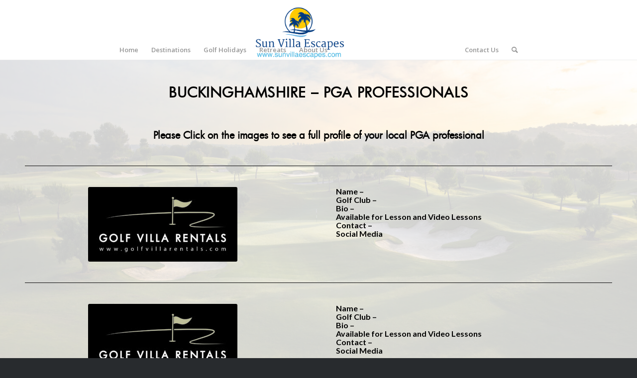

--- FILE ---
content_type: text/html; charset=UTF-8
request_url: https://sunvillaescapes.com/for-the-pros/buckinghamshire-pga-professionals/
body_size: 16866
content:
<!DOCTYPE html>
<html lang="en-GB" class="html_stretched responsive av-preloader-disabled  html_header_top html_logo_left html_main_nav_header html_menu_right html_custom html_header_sticky_disabled html_header_shrinking_disabled html_mobile_menu_tablet html_header_searchicon html_content_align_center html_header_unstick_top_disabled html_header_stretch_disabled html_av-submenu-hidden html_av-submenu-display-click html_av-overlay-side html_av-overlay-side-classic html_av-submenu-clone html_entry_id_5905 av-cookies-no-cookie-consent av-no-preview av-default-lightbox html_text_menu_active av-mobile-menu-switch-default">
<head>
<meta charset="UTF-8" />


<!-- mobile setting -->
<meta name="viewport" content="width=device-width, initial-scale=1">

<!-- Scripts/CSS and wp_head hook -->
<meta name='robots' content='index, follow, max-image-preview:large, max-snippet:-1, max-video-preview:-1' />

	<!-- This site is optimized with the Yoast SEO plugin v19.13 - https://yoast.com/wordpress/plugins/seo/ -->
	<title>Buckinghamshire- PGA Professionals - Sun Villa Escapes</title>
	<link rel="canonical" href="https://sunvillaescapes.com/for-the-pros/buckinghamshire-pga-professionals/" />
	<meta property="og:locale" content="en_GB" />
	<meta property="og:type" content="article" />
	<meta property="og:title" content="Buckinghamshire- PGA Professionals - Sun Villa Escapes" />
	<meta property="og:url" content="https://sunvillaescapes.com/for-the-pros/buckinghamshire-pga-professionals/" />
	<meta property="og:site_name" content="Sun Villa Escapes" />
	<meta name="twitter:card" content="summary_large_image" />
	<meta name="twitter:label1" content="Estimated reading time" />
	<meta name="twitter:data1" content="7 minutes" />
	<script type="application/ld+json" class="yoast-schema-graph">{"@context":"https://schema.org","@graph":[{"@type":"WebPage","@id":"https://sunvillaescapes.com/for-the-pros/buckinghamshire-pga-professionals/","url":"https://sunvillaescapes.com/for-the-pros/buckinghamshire-pga-professionals/","name":"Buckinghamshire- PGA Professionals - Sun Villa Escapes","isPartOf":{"@id":"https://sunvillaescapes.com/#website"},"datePublished":"2018-03-16T22:04:01+00:00","dateModified":"2018-03-16T22:04:01+00:00","breadcrumb":{"@id":"https://sunvillaescapes.com/for-the-pros/buckinghamshire-pga-professionals/#breadcrumb"},"inLanguage":"en-GB","potentialAction":[{"@type":"ReadAction","target":["https://sunvillaescapes.com/for-the-pros/buckinghamshire-pga-professionals/"]}]},{"@type":"BreadcrumbList","@id":"https://sunvillaescapes.com/for-the-pros/buckinghamshire-pga-professionals/#breadcrumb","itemListElement":[{"@type":"ListItem","position":1,"name":"Home","item":"https://sunvillaescapes.com/sun-villa-escapes-villa-holidays/"},{"@type":"ListItem","position":2,"name":"For the Pros","item":"https://sunvillaescapes.com/for-the-pros/"},{"@type":"ListItem","position":3,"name":"Buckinghamshire- PGA Professionals"}]},{"@type":"WebSite","@id":"https://sunvillaescapes.com/#website","url":"https://sunvillaescapes.com/","name":"Sun Villa Escapes","description":"","publisher":{"@id":"https://sunvillaescapes.com/#organization"},"potentialAction":[{"@type":"SearchAction","target":{"@type":"EntryPoint","urlTemplate":"https://sunvillaescapes.com/?s={search_term_string}"},"query-input":"required name=search_term_string"}],"inLanguage":"en-GB"},{"@type":"Organization","@id":"https://sunvillaescapes.com/#organization","name":"Sun Villa Escapes","url":"https://sunvillaescapes.com/","logo":{"@type":"ImageObject","inLanguage":"en-GB","@id":"https://sunvillaescapes.com/#/schema/logo/image/","url":"https://sunvillaescapes.com/wp-content/uploads/2020/08/400PngdpiLogo.png","contentUrl":"https://sunvillaescapes.com/wp-content/uploads/2020/08/400PngdpiLogo.png","width":2667,"height":1611,"caption":"Sun Villa Escapes"},"image":{"@id":"https://sunvillaescapes.com/#/schema/logo/image/"}}]}</script>
	<!-- / Yoast SEO plugin. -->


<link rel="alternate" type="application/rss+xml" title="Sun Villa Escapes &raquo; Feed" href="https://sunvillaescapes.com/feed/" />
<link rel="alternate" type="application/rss+xml" title="Sun Villa Escapes &raquo; Comments Feed" href="https://sunvillaescapes.com/comments/feed/" />

<!-- google webfont font replacement -->

			<script type='text/javascript'>

				(function() {

					/*	check if webfonts are disabled by user setting via cookie - or user must opt in.	*/
					var html = document.getElementsByTagName('html')[0];
					var cookie_check = html.className.indexOf('av-cookies-needs-opt-in') >= 0 || html.className.indexOf('av-cookies-can-opt-out') >= 0;
					var allow_continue = true;
					var silent_accept_cookie = html.className.indexOf('av-cookies-user-silent-accept') >= 0;

					if( cookie_check && ! silent_accept_cookie )
					{
						if( ! document.cookie.match(/aviaCookieConsent/) || html.className.indexOf('av-cookies-session-refused') >= 0 )
						{
							allow_continue = false;
						}
						else
						{
							if( ! document.cookie.match(/aviaPrivacyRefuseCookiesHideBar/) )
							{
								allow_continue = false;
							}
							else if( ! document.cookie.match(/aviaPrivacyEssentialCookiesEnabled/) )
							{
								allow_continue = false;
							}
							else if( document.cookie.match(/aviaPrivacyGoogleWebfontsDisabled/) )
							{
								allow_continue = false;
							}
						}
					}

					if( allow_continue )
					{
						var f = document.createElement('link');

						f.type 	= 'text/css';
						f.rel 	= 'stylesheet';
						f.href 	= '//fonts.googleapis.com/css?family=Lato:300,400,700%7COpen+Sans:400,600&display=auto';
						f.id 	= 'avia-google-webfont';

						document.getElementsByTagName('head')[0].appendChild(f);
					}
				})();

			</script>
			<script type="text/javascript">
window._wpemojiSettings = {"baseUrl":"https:\/\/s.w.org\/images\/core\/emoji\/14.0.0\/72x72\/","ext":".png","svgUrl":"https:\/\/s.w.org\/images\/core\/emoji\/14.0.0\/svg\/","svgExt":".svg","source":{"concatemoji":"https:\/\/sunvillaescapes.com\/wp-includes\/js\/wp-emoji-release.min.js?ver=6.1.9"}};
/*! This file is auto-generated */
!function(e,a,t){var n,r,o,i=a.createElement("canvas"),p=i.getContext&&i.getContext("2d");function s(e,t){var a=String.fromCharCode,e=(p.clearRect(0,0,i.width,i.height),p.fillText(a.apply(this,e),0,0),i.toDataURL());return p.clearRect(0,0,i.width,i.height),p.fillText(a.apply(this,t),0,0),e===i.toDataURL()}function c(e){var t=a.createElement("script");t.src=e,t.defer=t.type="text/javascript",a.getElementsByTagName("head")[0].appendChild(t)}for(o=Array("flag","emoji"),t.supports={everything:!0,everythingExceptFlag:!0},r=0;r<o.length;r++)t.supports[o[r]]=function(e){if(p&&p.fillText)switch(p.textBaseline="top",p.font="600 32px Arial",e){case"flag":return s([127987,65039,8205,9895,65039],[127987,65039,8203,9895,65039])?!1:!s([55356,56826,55356,56819],[55356,56826,8203,55356,56819])&&!s([55356,57332,56128,56423,56128,56418,56128,56421,56128,56430,56128,56423,56128,56447],[55356,57332,8203,56128,56423,8203,56128,56418,8203,56128,56421,8203,56128,56430,8203,56128,56423,8203,56128,56447]);case"emoji":return!s([129777,127995,8205,129778,127999],[129777,127995,8203,129778,127999])}return!1}(o[r]),t.supports.everything=t.supports.everything&&t.supports[o[r]],"flag"!==o[r]&&(t.supports.everythingExceptFlag=t.supports.everythingExceptFlag&&t.supports[o[r]]);t.supports.everythingExceptFlag=t.supports.everythingExceptFlag&&!t.supports.flag,t.DOMReady=!1,t.readyCallback=function(){t.DOMReady=!0},t.supports.everything||(n=function(){t.readyCallback()},a.addEventListener?(a.addEventListener("DOMContentLoaded",n,!1),e.addEventListener("load",n,!1)):(e.attachEvent("onload",n),a.attachEvent("onreadystatechange",function(){"complete"===a.readyState&&t.readyCallback()})),(e=t.source||{}).concatemoji?c(e.concatemoji):e.wpemoji&&e.twemoji&&(c(e.twemoji),c(e.wpemoji)))}(window,document,window._wpemojiSettings);
</script>
<style type="text/css">
img.wp-smiley,
img.emoji {
	display: inline !important;
	border: none !important;
	box-shadow: none !important;
	height: 1em !important;
	width: 1em !important;
	margin: 0 0.07em !important;
	vertical-align: -0.1em !important;
	background: none !important;
	padding: 0 !important;
}
</style>
	<link rel='stylesheet' id='wp-block-library-css' href='https://sunvillaescapes.com/wp-includes/css/dist/block-library/style.min.css?ver=6.1.9' type='text/css' media='all' />
<style id='global-styles-inline-css' type='text/css'>
body{--wp--preset--color--black: #000000;--wp--preset--color--cyan-bluish-gray: #abb8c3;--wp--preset--color--white: #ffffff;--wp--preset--color--pale-pink: #f78da7;--wp--preset--color--vivid-red: #cf2e2e;--wp--preset--color--luminous-vivid-orange: #ff6900;--wp--preset--color--luminous-vivid-amber: #fcb900;--wp--preset--color--light-green-cyan: #7bdcb5;--wp--preset--color--vivid-green-cyan: #00d084;--wp--preset--color--pale-cyan-blue: #8ed1fc;--wp--preset--color--vivid-cyan-blue: #0693e3;--wp--preset--color--vivid-purple: #9b51e0;--wp--preset--color--metallic-red: #b02b2c;--wp--preset--color--maximum-yellow-red: #edae44;--wp--preset--color--yellow-sun: #eeee22;--wp--preset--color--palm-leaf: #83a846;--wp--preset--color--aero: #7bb0e7;--wp--preset--color--old-lavender: #745f7e;--wp--preset--color--steel-teal: #5f8789;--wp--preset--color--raspberry-pink: #d65799;--wp--preset--color--medium-turquoise: #4ecac2;--wp--preset--gradient--vivid-cyan-blue-to-vivid-purple: linear-gradient(135deg,rgba(6,147,227,1) 0%,rgb(155,81,224) 100%);--wp--preset--gradient--light-green-cyan-to-vivid-green-cyan: linear-gradient(135deg,rgb(122,220,180) 0%,rgb(0,208,130) 100%);--wp--preset--gradient--luminous-vivid-amber-to-luminous-vivid-orange: linear-gradient(135deg,rgba(252,185,0,1) 0%,rgba(255,105,0,1) 100%);--wp--preset--gradient--luminous-vivid-orange-to-vivid-red: linear-gradient(135deg,rgba(255,105,0,1) 0%,rgb(207,46,46) 100%);--wp--preset--gradient--very-light-gray-to-cyan-bluish-gray: linear-gradient(135deg,rgb(238,238,238) 0%,rgb(169,184,195) 100%);--wp--preset--gradient--cool-to-warm-spectrum: linear-gradient(135deg,rgb(74,234,220) 0%,rgb(151,120,209) 20%,rgb(207,42,186) 40%,rgb(238,44,130) 60%,rgb(251,105,98) 80%,rgb(254,248,76) 100%);--wp--preset--gradient--blush-light-purple: linear-gradient(135deg,rgb(255,206,236) 0%,rgb(152,150,240) 100%);--wp--preset--gradient--blush-bordeaux: linear-gradient(135deg,rgb(254,205,165) 0%,rgb(254,45,45) 50%,rgb(107,0,62) 100%);--wp--preset--gradient--luminous-dusk: linear-gradient(135deg,rgb(255,203,112) 0%,rgb(199,81,192) 50%,rgb(65,88,208) 100%);--wp--preset--gradient--pale-ocean: linear-gradient(135deg,rgb(255,245,203) 0%,rgb(182,227,212) 50%,rgb(51,167,181) 100%);--wp--preset--gradient--electric-grass: linear-gradient(135deg,rgb(202,248,128) 0%,rgb(113,206,126) 100%);--wp--preset--gradient--midnight: linear-gradient(135deg,rgb(2,3,129) 0%,rgb(40,116,252) 100%);--wp--preset--duotone--dark-grayscale: url('#wp-duotone-dark-grayscale');--wp--preset--duotone--grayscale: url('#wp-duotone-grayscale');--wp--preset--duotone--purple-yellow: url('#wp-duotone-purple-yellow');--wp--preset--duotone--blue-red: url('#wp-duotone-blue-red');--wp--preset--duotone--midnight: url('#wp-duotone-midnight');--wp--preset--duotone--magenta-yellow: url('#wp-duotone-magenta-yellow');--wp--preset--duotone--purple-green: url('#wp-duotone-purple-green');--wp--preset--duotone--blue-orange: url('#wp-duotone-blue-orange');--wp--preset--font-size--small: 1rem;--wp--preset--font-size--medium: 1.125rem;--wp--preset--font-size--large: 1.75rem;--wp--preset--font-size--x-large: clamp(1.75rem, 3vw, 2.25rem);--wp--preset--spacing--20: 0.44rem;--wp--preset--spacing--30: 0.67rem;--wp--preset--spacing--40: 1rem;--wp--preset--spacing--50: 1.5rem;--wp--preset--spacing--60: 2.25rem;--wp--preset--spacing--70: 3.38rem;--wp--preset--spacing--80: 5.06rem;}body { margin: 0;--wp--style--global--content-size: 800px;--wp--style--global--wide-size: 1130px; }.wp-site-blocks > .alignleft { float: left; margin-right: 2em; }.wp-site-blocks > .alignright { float: right; margin-left: 2em; }.wp-site-blocks > .aligncenter { justify-content: center; margin-left: auto; margin-right: auto; }:where(.is-layout-flex){gap: 0.5em;}body .is-layout-flow > .alignleft{float: left;margin-inline-start: 0;margin-inline-end: 2em;}body .is-layout-flow > .alignright{float: right;margin-inline-start: 2em;margin-inline-end: 0;}body .is-layout-flow > .aligncenter{margin-left: auto !important;margin-right: auto !important;}body .is-layout-constrained > .alignleft{float: left;margin-inline-start: 0;margin-inline-end: 2em;}body .is-layout-constrained > .alignright{float: right;margin-inline-start: 2em;margin-inline-end: 0;}body .is-layout-constrained > .aligncenter{margin-left: auto !important;margin-right: auto !important;}body .is-layout-constrained > :where(:not(.alignleft):not(.alignright):not(.alignfull)){max-width: var(--wp--style--global--content-size);margin-left: auto !important;margin-right: auto !important;}body .is-layout-constrained > .alignwide{max-width: var(--wp--style--global--wide-size);}body .is-layout-flex{display: flex;}body .is-layout-flex{flex-wrap: wrap;align-items: center;}body .is-layout-flex > *{margin: 0;}body{padding-top: 0px;padding-right: 0px;padding-bottom: 0px;padding-left: 0px;}a:where(:not(.wp-element-button)){text-decoration: underline;}.wp-element-button, .wp-block-button__link{background-color: #32373c;border-width: 0;color: #fff;font-family: inherit;font-size: inherit;line-height: inherit;padding: calc(0.667em + 2px) calc(1.333em + 2px);text-decoration: none;}.has-black-color{color: var(--wp--preset--color--black) !important;}.has-cyan-bluish-gray-color{color: var(--wp--preset--color--cyan-bluish-gray) !important;}.has-white-color{color: var(--wp--preset--color--white) !important;}.has-pale-pink-color{color: var(--wp--preset--color--pale-pink) !important;}.has-vivid-red-color{color: var(--wp--preset--color--vivid-red) !important;}.has-luminous-vivid-orange-color{color: var(--wp--preset--color--luminous-vivid-orange) !important;}.has-luminous-vivid-amber-color{color: var(--wp--preset--color--luminous-vivid-amber) !important;}.has-light-green-cyan-color{color: var(--wp--preset--color--light-green-cyan) !important;}.has-vivid-green-cyan-color{color: var(--wp--preset--color--vivid-green-cyan) !important;}.has-pale-cyan-blue-color{color: var(--wp--preset--color--pale-cyan-blue) !important;}.has-vivid-cyan-blue-color{color: var(--wp--preset--color--vivid-cyan-blue) !important;}.has-vivid-purple-color{color: var(--wp--preset--color--vivid-purple) !important;}.has-metallic-red-color{color: var(--wp--preset--color--metallic-red) !important;}.has-maximum-yellow-red-color{color: var(--wp--preset--color--maximum-yellow-red) !important;}.has-yellow-sun-color{color: var(--wp--preset--color--yellow-sun) !important;}.has-palm-leaf-color{color: var(--wp--preset--color--palm-leaf) !important;}.has-aero-color{color: var(--wp--preset--color--aero) !important;}.has-old-lavender-color{color: var(--wp--preset--color--old-lavender) !important;}.has-steel-teal-color{color: var(--wp--preset--color--steel-teal) !important;}.has-raspberry-pink-color{color: var(--wp--preset--color--raspberry-pink) !important;}.has-medium-turquoise-color{color: var(--wp--preset--color--medium-turquoise) !important;}.has-black-background-color{background-color: var(--wp--preset--color--black) !important;}.has-cyan-bluish-gray-background-color{background-color: var(--wp--preset--color--cyan-bluish-gray) !important;}.has-white-background-color{background-color: var(--wp--preset--color--white) !important;}.has-pale-pink-background-color{background-color: var(--wp--preset--color--pale-pink) !important;}.has-vivid-red-background-color{background-color: var(--wp--preset--color--vivid-red) !important;}.has-luminous-vivid-orange-background-color{background-color: var(--wp--preset--color--luminous-vivid-orange) !important;}.has-luminous-vivid-amber-background-color{background-color: var(--wp--preset--color--luminous-vivid-amber) !important;}.has-light-green-cyan-background-color{background-color: var(--wp--preset--color--light-green-cyan) !important;}.has-vivid-green-cyan-background-color{background-color: var(--wp--preset--color--vivid-green-cyan) !important;}.has-pale-cyan-blue-background-color{background-color: var(--wp--preset--color--pale-cyan-blue) !important;}.has-vivid-cyan-blue-background-color{background-color: var(--wp--preset--color--vivid-cyan-blue) !important;}.has-vivid-purple-background-color{background-color: var(--wp--preset--color--vivid-purple) !important;}.has-metallic-red-background-color{background-color: var(--wp--preset--color--metallic-red) !important;}.has-maximum-yellow-red-background-color{background-color: var(--wp--preset--color--maximum-yellow-red) !important;}.has-yellow-sun-background-color{background-color: var(--wp--preset--color--yellow-sun) !important;}.has-palm-leaf-background-color{background-color: var(--wp--preset--color--palm-leaf) !important;}.has-aero-background-color{background-color: var(--wp--preset--color--aero) !important;}.has-old-lavender-background-color{background-color: var(--wp--preset--color--old-lavender) !important;}.has-steel-teal-background-color{background-color: var(--wp--preset--color--steel-teal) !important;}.has-raspberry-pink-background-color{background-color: var(--wp--preset--color--raspberry-pink) !important;}.has-medium-turquoise-background-color{background-color: var(--wp--preset--color--medium-turquoise) !important;}.has-black-border-color{border-color: var(--wp--preset--color--black) !important;}.has-cyan-bluish-gray-border-color{border-color: var(--wp--preset--color--cyan-bluish-gray) !important;}.has-white-border-color{border-color: var(--wp--preset--color--white) !important;}.has-pale-pink-border-color{border-color: var(--wp--preset--color--pale-pink) !important;}.has-vivid-red-border-color{border-color: var(--wp--preset--color--vivid-red) !important;}.has-luminous-vivid-orange-border-color{border-color: var(--wp--preset--color--luminous-vivid-orange) !important;}.has-luminous-vivid-amber-border-color{border-color: var(--wp--preset--color--luminous-vivid-amber) !important;}.has-light-green-cyan-border-color{border-color: var(--wp--preset--color--light-green-cyan) !important;}.has-vivid-green-cyan-border-color{border-color: var(--wp--preset--color--vivid-green-cyan) !important;}.has-pale-cyan-blue-border-color{border-color: var(--wp--preset--color--pale-cyan-blue) !important;}.has-vivid-cyan-blue-border-color{border-color: var(--wp--preset--color--vivid-cyan-blue) !important;}.has-vivid-purple-border-color{border-color: var(--wp--preset--color--vivid-purple) !important;}.has-metallic-red-border-color{border-color: var(--wp--preset--color--metallic-red) !important;}.has-maximum-yellow-red-border-color{border-color: var(--wp--preset--color--maximum-yellow-red) !important;}.has-yellow-sun-border-color{border-color: var(--wp--preset--color--yellow-sun) !important;}.has-palm-leaf-border-color{border-color: var(--wp--preset--color--palm-leaf) !important;}.has-aero-border-color{border-color: var(--wp--preset--color--aero) !important;}.has-old-lavender-border-color{border-color: var(--wp--preset--color--old-lavender) !important;}.has-steel-teal-border-color{border-color: var(--wp--preset--color--steel-teal) !important;}.has-raspberry-pink-border-color{border-color: var(--wp--preset--color--raspberry-pink) !important;}.has-medium-turquoise-border-color{border-color: var(--wp--preset--color--medium-turquoise) !important;}.has-vivid-cyan-blue-to-vivid-purple-gradient-background{background: var(--wp--preset--gradient--vivid-cyan-blue-to-vivid-purple) !important;}.has-light-green-cyan-to-vivid-green-cyan-gradient-background{background: var(--wp--preset--gradient--light-green-cyan-to-vivid-green-cyan) !important;}.has-luminous-vivid-amber-to-luminous-vivid-orange-gradient-background{background: var(--wp--preset--gradient--luminous-vivid-amber-to-luminous-vivid-orange) !important;}.has-luminous-vivid-orange-to-vivid-red-gradient-background{background: var(--wp--preset--gradient--luminous-vivid-orange-to-vivid-red) !important;}.has-very-light-gray-to-cyan-bluish-gray-gradient-background{background: var(--wp--preset--gradient--very-light-gray-to-cyan-bluish-gray) !important;}.has-cool-to-warm-spectrum-gradient-background{background: var(--wp--preset--gradient--cool-to-warm-spectrum) !important;}.has-blush-light-purple-gradient-background{background: var(--wp--preset--gradient--blush-light-purple) !important;}.has-blush-bordeaux-gradient-background{background: var(--wp--preset--gradient--blush-bordeaux) !important;}.has-luminous-dusk-gradient-background{background: var(--wp--preset--gradient--luminous-dusk) !important;}.has-pale-ocean-gradient-background{background: var(--wp--preset--gradient--pale-ocean) !important;}.has-electric-grass-gradient-background{background: var(--wp--preset--gradient--electric-grass) !important;}.has-midnight-gradient-background{background: var(--wp--preset--gradient--midnight) !important;}.has-small-font-size{font-size: var(--wp--preset--font-size--small) !important;}.has-medium-font-size{font-size: var(--wp--preset--font-size--medium) !important;}.has-large-font-size{font-size: var(--wp--preset--font-size--large) !important;}.has-x-large-font-size{font-size: var(--wp--preset--font-size--x-large) !important;}
.wp-block-navigation a:where(:not(.wp-element-button)){color: inherit;}
:where(.wp-block-columns.is-layout-flex){gap: 2em;}
.wp-block-pullquote{font-size: 1.5em;line-height: 1.6;}
</style>
<link rel='stylesheet' id='avia-merged-styles-css' href='https://sunvillaescapes.com/wp-content/uploads/dynamic_avia/avia-merged-styles-01fa8b2a5466da1875f9f7eee44f980d---63b83c8a9252a.css' type='text/css' media='all' />
<link rel='stylesheet' id='avia-single-post-5905-css' href='https://sunvillaescapes.com/wp-content/uploads/dynamic_avia/avia_posts_css/post-5905.css?ver=ver-1673278362' type='text/css' media='all' />
<script type='text/javascript' src='https://sunvillaescapes.com/wp-includes/js/jquery/jquery.min.js?ver=3.6.1' id='jquery-core-js'></script>
<script type='text/javascript' src='https://sunvillaescapes.com/wp-includes/js/jquery/jquery-migrate.min.js?ver=3.3.2' id='jquery-migrate-js'></script>
<link rel="https://api.w.org/" href="https://sunvillaescapes.com/wp-json/" /><link rel="alternate" type="application/json" href="https://sunvillaescapes.com/wp-json/wp/v2/pages/5905" /><link rel="wlwmanifest" type="application/wlwmanifest+xml" href="https://sunvillaescapes.com/wp-includes/wlwmanifest.xml" />
<meta name="generator" content="WordPress 6.1.9" />
<link rel='shortlink' href='https://sunvillaescapes.com/?p=5905' />
<link rel="alternate" type="application/json+oembed" href="https://sunvillaescapes.com/wp-json/oembed/1.0/embed?url=https%3A%2F%2Fsunvillaescapes.com%2Ffor-the-pros%2Fbuckinghamshire-pga-professionals%2F" />
<link rel="alternate" type="text/xml+oembed" href="https://sunvillaescapes.com/wp-json/oembed/1.0/embed?url=https%3A%2F%2Fsunvillaescapes.com%2Ffor-the-pros%2Fbuckinghamshire-pga-professionals%2F&#038;format=xml" />
<link rel="profile" href="https://gmpg.org/xfn/11" />
<link rel="alternate" type="application/rss+xml" title="Sun Villa Escapes RSS2 Feed" href="https://sunvillaescapes.com/feed/" />
<link rel="pingback" href="https://sunvillaescapes.com/xmlrpc.php" />

<style type='text/css' media='screen'>
 #top #header_main > .container, #top #header_main > .container .main_menu  .av-main-nav > li > a, #top #header_main #menu-item-shop .cart_dropdown_link{ height:120px; line-height: 120px; }
 .html_top_nav_header .av-logo-container{ height:120px;  }
 .html_header_top.html_header_sticky #top #wrap_all #main{ padding-top:120px; } 
</style>
<!--[if lt IE 9]><script src="https://sunvillaescapes.com/wp-content/themes/enfold/js/html5shiv.js"></script><![endif]-->
<link rel="icon" href="https://sunvillaescapes.com/wp-content/uploads/2020/08/Favicon.png" type="image/png">

<link rel="stylesheet"
href="https://crs.avantio.com/datosBroker/bk_sunvilla/css/formulario-style.css"/>
<link rel="stylesheet" href="https://fwk.avantio.com/assets/core-7.0/fonts/fontlibrar
y/css/fontlibrary.css"/>

<!-- To speed up the rendering and to display the site as fast as possible to the user we include some styles and scripts for above the fold content inline -->
<script type="text/javascript">'use strict';var avia_is_mobile=!1;if(/Android|webOS|iPhone|iPad|iPod|BlackBerry|IEMobile|Opera Mini/i.test(navigator.userAgent)&&'ontouchstart' in document.documentElement){avia_is_mobile=!0;document.documentElement.className+=' avia_mobile '}
else{document.documentElement.className+=' avia_desktop '};document.documentElement.className+=' js_active ';(function(){var e=['-webkit-','-moz-','-ms-',''],n='',o=!1,a=!1;for(var t in e){if(e[t]+'transform' in document.documentElement.style){o=!0;n=e[t]+'transform'};if(e[t]+'perspective' in document.documentElement.style){a=!0}};if(o){document.documentElement.className+=' avia_transform '};if(a){document.documentElement.className+=' avia_transform3d '};if(typeof document.getElementsByClassName=='function'&&typeof document.documentElement.getBoundingClientRect=='function'&&avia_is_mobile==!1){if(n&&window.innerHeight>0){setTimeout(function(){var e=0,o={},a=0,t=document.getElementsByClassName('av-parallax'),i=window.pageYOffset||document.documentElement.scrollTop;for(e=0;e<t.length;e++){t[e].style.top='0px';o=t[e].getBoundingClientRect();a=Math.ceil((window.innerHeight+i-o.top)*0.3);t[e].style[n]='translate(0px, '+a+'px)';t[e].style.top='auto';t[e].className+=' enabled-parallax '}},50)}}})();</script><style type="text/css">
		@font-face {font-family: 'entypo-fontello'; font-weight: normal; font-style: normal; font-display: auto;
		src: url('https://sunvillaescapes.com/wp-content/themes/enfold/config-templatebuilder/avia-template-builder/assets/fonts/entypo-fontello.woff2') format('woff2'),
		url('https://sunvillaescapes.com/wp-content/themes/enfold/config-templatebuilder/avia-template-builder/assets/fonts/entypo-fontello.woff') format('woff'),
		url('https://sunvillaescapes.com/wp-content/themes/enfold/config-templatebuilder/avia-template-builder/assets/fonts/entypo-fontello.ttf') format('truetype'),
		url('https://sunvillaescapes.com/wp-content/themes/enfold/config-templatebuilder/avia-template-builder/assets/fonts/entypo-fontello.svg#entypo-fontello') format('svg'),
		url('https://sunvillaescapes.com/wp-content/themes/enfold/config-templatebuilder/avia-template-builder/assets/fonts/entypo-fontello.eot'),
		url('https://sunvillaescapes.com/wp-content/themes/enfold/config-templatebuilder/avia-template-builder/assets/fonts/entypo-fontello.eot?#iefix') format('embedded-opentype');
		} #top .avia-font-entypo-fontello, body .avia-font-entypo-fontello, html body [data-av_iconfont='entypo-fontello']:before{ font-family: 'entypo-fontello'; }
		</style>

<!--
Debugging Info for Theme support: 

Theme: Enfold
Version: 5.3.1.1
Installed: enfold
AviaFramework Version: 5.3
AviaBuilder Version: 5.3
aviaElementManager Version: 1.0.1
ML:1G-PU:81-PLA:14
WP:6.1.9
Compress: CSS:all theme files - JS:all theme files
Updates: enabled - token has changed and not verified
PLAu:12
-->
</head>

<body data-rsssl=1 id="top" class="page-template-default page page-id-5905 page-child parent-pageid-103 stretched rtl_columns av-curtain-numeric lato open_sans  avia-responsive-images-support" itemscope="itemscope" itemtype="https://schema.org/WebPage" >

	<svg xmlns="http://www.w3.org/2000/svg" viewBox="0 0 0 0" width="0" height="0" focusable="false" role="none" style="visibility: hidden; position: absolute; left: -9999px; overflow: hidden;" ><defs><filter id="wp-duotone-dark-grayscale"><feColorMatrix color-interpolation-filters="sRGB" type="matrix" values=" .299 .587 .114 0 0 .299 .587 .114 0 0 .299 .587 .114 0 0 .299 .587 .114 0 0 " /><feComponentTransfer color-interpolation-filters="sRGB" ><feFuncR type="table" tableValues="0 0.49803921568627" /><feFuncG type="table" tableValues="0 0.49803921568627" /><feFuncB type="table" tableValues="0 0.49803921568627" /><feFuncA type="table" tableValues="1 1" /></feComponentTransfer><feComposite in2="SourceGraphic" operator="in" /></filter></defs></svg><svg xmlns="http://www.w3.org/2000/svg" viewBox="0 0 0 0" width="0" height="0" focusable="false" role="none" style="visibility: hidden; position: absolute; left: -9999px; overflow: hidden;" ><defs><filter id="wp-duotone-grayscale"><feColorMatrix color-interpolation-filters="sRGB" type="matrix" values=" .299 .587 .114 0 0 .299 .587 .114 0 0 .299 .587 .114 0 0 .299 .587 .114 0 0 " /><feComponentTransfer color-interpolation-filters="sRGB" ><feFuncR type="table" tableValues="0 1" /><feFuncG type="table" tableValues="0 1" /><feFuncB type="table" tableValues="0 1" /><feFuncA type="table" tableValues="1 1" /></feComponentTransfer><feComposite in2="SourceGraphic" operator="in" /></filter></defs></svg><svg xmlns="http://www.w3.org/2000/svg" viewBox="0 0 0 0" width="0" height="0" focusable="false" role="none" style="visibility: hidden; position: absolute; left: -9999px; overflow: hidden;" ><defs><filter id="wp-duotone-purple-yellow"><feColorMatrix color-interpolation-filters="sRGB" type="matrix" values=" .299 .587 .114 0 0 .299 .587 .114 0 0 .299 .587 .114 0 0 .299 .587 .114 0 0 " /><feComponentTransfer color-interpolation-filters="sRGB" ><feFuncR type="table" tableValues="0.54901960784314 0.98823529411765" /><feFuncG type="table" tableValues="0 1" /><feFuncB type="table" tableValues="0.71764705882353 0.25490196078431" /><feFuncA type="table" tableValues="1 1" /></feComponentTransfer><feComposite in2="SourceGraphic" operator="in" /></filter></defs></svg><svg xmlns="http://www.w3.org/2000/svg" viewBox="0 0 0 0" width="0" height="0" focusable="false" role="none" style="visibility: hidden; position: absolute; left: -9999px; overflow: hidden;" ><defs><filter id="wp-duotone-blue-red"><feColorMatrix color-interpolation-filters="sRGB" type="matrix" values=" .299 .587 .114 0 0 .299 .587 .114 0 0 .299 .587 .114 0 0 .299 .587 .114 0 0 " /><feComponentTransfer color-interpolation-filters="sRGB" ><feFuncR type="table" tableValues="0 1" /><feFuncG type="table" tableValues="0 0.27843137254902" /><feFuncB type="table" tableValues="0.5921568627451 0.27843137254902" /><feFuncA type="table" tableValues="1 1" /></feComponentTransfer><feComposite in2="SourceGraphic" operator="in" /></filter></defs></svg><svg xmlns="http://www.w3.org/2000/svg" viewBox="0 0 0 0" width="0" height="0" focusable="false" role="none" style="visibility: hidden; position: absolute; left: -9999px; overflow: hidden;" ><defs><filter id="wp-duotone-midnight"><feColorMatrix color-interpolation-filters="sRGB" type="matrix" values=" .299 .587 .114 0 0 .299 .587 .114 0 0 .299 .587 .114 0 0 .299 .587 .114 0 0 " /><feComponentTransfer color-interpolation-filters="sRGB" ><feFuncR type="table" tableValues="0 0" /><feFuncG type="table" tableValues="0 0.64705882352941" /><feFuncB type="table" tableValues="0 1" /><feFuncA type="table" tableValues="1 1" /></feComponentTransfer><feComposite in2="SourceGraphic" operator="in" /></filter></defs></svg><svg xmlns="http://www.w3.org/2000/svg" viewBox="0 0 0 0" width="0" height="0" focusable="false" role="none" style="visibility: hidden; position: absolute; left: -9999px; overflow: hidden;" ><defs><filter id="wp-duotone-magenta-yellow"><feColorMatrix color-interpolation-filters="sRGB" type="matrix" values=" .299 .587 .114 0 0 .299 .587 .114 0 0 .299 .587 .114 0 0 .299 .587 .114 0 0 " /><feComponentTransfer color-interpolation-filters="sRGB" ><feFuncR type="table" tableValues="0.78039215686275 1" /><feFuncG type="table" tableValues="0 0.94901960784314" /><feFuncB type="table" tableValues="0.35294117647059 0.47058823529412" /><feFuncA type="table" tableValues="1 1" /></feComponentTransfer><feComposite in2="SourceGraphic" operator="in" /></filter></defs></svg><svg xmlns="http://www.w3.org/2000/svg" viewBox="0 0 0 0" width="0" height="0" focusable="false" role="none" style="visibility: hidden; position: absolute; left: -9999px; overflow: hidden;" ><defs><filter id="wp-duotone-purple-green"><feColorMatrix color-interpolation-filters="sRGB" type="matrix" values=" .299 .587 .114 0 0 .299 .587 .114 0 0 .299 .587 .114 0 0 .299 .587 .114 0 0 " /><feComponentTransfer color-interpolation-filters="sRGB" ><feFuncR type="table" tableValues="0.65098039215686 0.40392156862745" /><feFuncG type="table" tableValues="0 1" /><feFuncB type="table" tableValues="0.44705882352941 0.4" /><feFuncA type="table" tableValues="1 1" /></feComponentTransfer><feComposite in2="SourceGraphic" operator="in" /></filter></defs></svg><svg xmlns="http://www.w3.org/2000/svg" viewBox="0 0 0 0" width="0" height="0" focusable="false" role="none" style="visibility: hidden; position: absolute; left: -9999px; overflow: hidden;" ><defs><filter id="wp-duotone-blue-orange"><feColorMatrix color-interpolation-filters="sRGB" type="matrix" values=" .299 .587 .114 0 0 .299 .587 .114 0 0 .299 .587 .114 0 0 .299 .587 .114 0 0 " /><feComponentTransfer color-interpolation-filters="sRGB" ><feFuncR type="table" tableValues="0.098039215686275 1" /><feFuncG type="table" tableValues="0 0.66274509803922" /><feFuncB type="table" tableValues="0.84705882352941 0.41960784313725" /><feFuncA type="table" tableValues="1 1" /></feComponentTransfer><feComposite in2="SourceGraphic" operator="in" /></filter></defs></svg>
	<div id='wrap_all'>

	
<header id='header' class='all_colors header_color light_bg_color  av_header_top av_logo_left av_main_nav_header av_menu_right av_custom av_header_sticky_disabled av_header_shrinking_disabled av_header_stretch_disabled av_mobile_menu_tablet av_header_searchicon av_header_unstick_top_disabled av_bottom_nav_disabled  av_header_border_disabled'  role="banner" itemscope="itemscope" itemtype="https://schema.org/WPHeader" >

		<div  id='header_main' class='container_wrap container_wrap_logo'>

        <div class='container av-logo-container'><div class='inner-container'><span class='logo avia-standard-logo'><a href='https://sunvillaescapes.com/' class=''><img src="https://sunvillaescapes.com/wp-content/uploads/2020/08/400PngdpiLogo-1024x619.png" height="100" width="300" alt='Sun Villa Escapes' title='' /></a></span><nav class='main_menu' data-selectname='Select a page'  role="navigation" itemscope="itemscope" itemtype="https://schema.org/SiteNavigationElement" ><div class="avia-menu av-main-nav-wrap"><ul role="menu" class="menu av-main-nav" id="avia-menu"><li role="menuitem" id="menu-item-36177" class="menu-item menu-item-type-post_type menu-item-object-page menu-item-home menu-item-top-level menu-item-top-level-1"><a href="https://sunvillaescapes.com/" itemprop="url" tabindex="0"><span class="avia-bullet"></span><span class="avia-menu-text">Home</span><span class="avia-menu-fx"><span class="avia-arrow-wrap"><span class="avia-arrow"></span></span></span></a></li>
<li role="menuitem" id="menu-item-39276" class="menu-item menu-item-type-custom menu-item-object-custom menu-item-has-children menu-item-top-level menu-item-top-level-2"><a href="#" itemprop="url" tabindex="0"><span class="avia-bullet"></span><span class="avia-menu-text">Destinations</span><span class="avia-menu-fx"><span class="avia-arrow-wrap"><span class="avia-arrow"></span></span></span></a>


<ul class="sub-menu">
	<li role="menuitem" id="menu-item-36239" class="menu-item menu-item-type-custom menu-item-object-custom menu-item-has-children"><a href="#" itemprop="url" tabindex="0"><span class="avia-bullet"></span><span class="avia-menu-text">Europe</span></a>
	<ul class="sub-menu">
		<li role="menuitem" id="menu-item-36275" class="menu-item menu-item-type-post_type menu-item-object-page menu-item-has-children"><a href="https://sunvillaescapes.com/spain-family-holidays/" itemprop="url" tabindex="0"><span class="avia-bullet"></span><span class="avia-menu-text">Spain</span></a>
		<ul class="sub-menu">
			<li role="menuitem" id="menu-item-36293" class="menu-item menu-item-type-custom menu-item-object-custom menu-item-has-children"><a href="#" itemprop="url" tabindex="0"><span class="avia-bullet"></span><span class="avia-menu-text">Villas in Costa Calida</span></a>
			<ul class="sub-menu">
				<li role="menuitem" id="menu-item-36292" class="menu-item menu-item-type-post_type menu-item-object-page"><a href="https://sunvillaescapes.com/spain-2-bedroom-villas-costa-calida-family-holidays/" itemprop="url" tabindex="0"><span class="avia-bullet"></span><span class="avia-menu-text">2 Bedroom Villas Costa Calida</span></a></li>
				<li role="menuitem" id="menu-item-36294" class="menu-item menu-item-type-post_type menu-item-object-page"><a href="https://sunvillaescapes.com/spain-3-bedroom-villas-costa-calida/" itemprop="url" tabindex="0"><span class="avia-bullet"></span><span class="avia-menu-text">3 Bedroom Villas Costa Calida</span></a></li>
				<li role="menuitem" id="menu-item-36295" class="menu-item menu-item-type-post_type menu-item-object-page"><a href="https://sunvillaescapes.com/4-bedroom-villas-costa-calida/" itemprop="url" tabindex="0"><span class="avia-bullet"></span><span class="avia-menu-text">4 Bedroom Villas Costa Calida</span></a></li>
				<li role="menuitem" id="menu-item-36296" class="menu-item menu-item-type-post_type menu-item-object-page"><a href="https://sunvillaescapes.com/5-plus-bedroom-villas-costa-calida/" itemprop="url" tabindex="0"><span class="avia-bullet"></span><span class="avia-menu-text">5 Plus Bedroom Villas Costa Calida</span></a></li>
			</ul>
</li>
			<li role="menuitem" id="menu-item-36297" class="menu-item menu-item-type-custom menu-item-object-custom menu-item-has-children"><a href="#" itemprop="url" tabindex="0"><span class="avia-bullet"></span><span class="avia-menu-text">Villas in Costa Blanca</span></a>
			<ul class="sub-menu">
				<li role="menuitem" id="menu-item-36313" class="menu-item menu-item-type-post_type menu-item-object-page"><a href="https://sunvillaescapes.com/2-bedroom-villas-costa-blanca/" itemprop="url" tabindex="0"><span class="avia-bullet"></span><span class="avia-menu-text">2 Bedroom Villas Costa Blanca</span></a></li>
				<li role="menuitem" id="menu-item-36312" class="menu-item menu-item-type-post_type menu-item-object-page"><a href="https://sunvillaescapes.com/3-bedroom-villas-costa-blanca/" itemprop="url" tabindex="0"><span class="avia-bullet"></span><span class="avia-menu-text">3 Bedroom Villas Costa Blanca</span></a></li>
				<li role="menuitem" id="menu-item-36311" class="menu-item menu-item-type-post_type menu-item-object-page"><a href="https://sunvillaescapes.com/4-bedroom-villas-costa-blanca/" itemprop="url" tabindex="0"><span class="avia-bullet"></span><span class="avia-menu-text">4 Bedroom Villas Costa Blanca</span></a></li>
				<li role="menuitem" id="menu-item-36310" class="menu-item menu-item-type-post_type menu-item-object-page"><a href="https://sunvillaescapes.com/5-plus-bedrooms-costa-blanca/" itemprop="url" tabindex="0"><span class="avia-bullet"></span><span class="avia-menu-text">5 Plus Bedroom Villas Costa Blanca</span></a></li>
			</ul>
</li>
			<li role="menuitem" id="menu-item-36298" class="menu-item menu-item-type-custom menu-item-object-custom menu-item-has-children"><a href="#" itemprop="url" tabindex="0"><span class="avia-bullet"></span><span class="avia-menu-text">Villas in Andalucia</span></a>
			<ul class="sub-menu">
				<li role="menuitem" id="menu-item-36317" class="menu-item menu-item-type-post_type menu-item-object-page"><a href="https://sunvillaescapes.com/2-bedroom-villas-andalucia/" itemprop="url" tabindex="0"><span class="avia-bullet"></span><span class="avia-menu-text">2 Bedroom Villas Andalucia</span></a></li>
				<li role="menuitem" id="menu-item-36316" class="menu-item menu-item-type-post_type menu-item-object-page"><a href="https://sunvillaescapes.com/3-bedroom-villas-andalucia/" itemprop="url" tabindex="0"><span class="avia-bullet"></span><span class="avia-menu-text">3 Bedroom Villas Andalucia</span></a></li>
				<li role="menuitem" id="menu-item-36315" class="menu-item menu-item-type-post_type menu-item-object-page"><a href="https://sunvillaescapes.com/4-bedroom-villas-andalucia/" itemprop="url" tabindex="0"><span class="avia-bullet"></span><span class="avia-menu-text">4 Bedroom Villas Andalucia</span></a></li>
				<li role="menuitem" id="menu-item-36314" class="menu-item menu-item-type-post_type menu-item-object-page"><a href="https://sunvillaescapes.com/5-plus-bedroom-villas-andalucia/" itemprop="url" tabindex="0"><span class="avia-bullet"></span><span class="avia-menu-text">5 Plus Bedroom Villas Andalucia</span></a></li>
			</ul>
</li>
			<li role="menuitem" id="menu-item-36299" class="menu-item menu-item-type-custom menu-item-object-custom menu-item-has-children"><a href="#" itemprop="url" tabindex="0"><span class="avia-bullet"></span><span class="avia-menu-text">Villas in Costa Del Sol</span></a>
			<ul class="sub-menu">
				<li role="menuitem" id="menu-item-36321" class="menu-item menu-item-type-post_type menu-item-object-page"><a href="https://sunvillaescapes.com/2-bedroom-villas-costa-del-sol/" itemprop="url" tabindex="0"><span class="avia-bullet"></span><span class="avia-menu-text">2 Bedroom Villas Costa Del Sol</span></a></li>
				<li role="menuitem" id="menu-item-36320" class="menu-item menu-item-type-post_type menu-item-object-page"><a href="https://sunvillaescapes.com/3-bedroom-villas-costa-del-sol/" itemprop="url" tabindex="0"><span class="avia-bullet"></span><span class="avia-menu-text">3 Bedroom Villas Costa Del Sol</span></a></li>
				<li role="menuitem" id="menu-item-36319" class="menu-item menu-item-type-post_type menu-item-object-page"><a href="https://sunvillaescapes.com/4-bedroom-villas-costa-del-sol/" itemprop="url" tabindex="0"><span class="avia-bullet"></span><span class="avia-menu-text">4 Bedroom Villas Costa Del Sol</span></a></li>
				<li role="menuitem" id="menu-item-36318" class="menu-item menu-item-type-post_type menu-item-object-page"><a href="https://sunvillaescapes.com/5-plus-bedroom-villas-costa-del-sol/" itemprop="url" tabindex="0"><span class="avia-bullet"></span><span class="avia-menu-text">5 Plus Bedroom Villas Costa Del Sol</span></a></li>
			</ul>
</li>
			<li role="menuitem" id="menu-item-36300" class="menu-item menu-item-type-custom menu-item-object-custom menu-item-has-children"><a href="#" itemprop="url" tabindex="0"><span class="avia-bullet"></span><span class="avia-menu-text">Villas in Almeria</span></a>
			<ul class="sub-menu">
				<li role="menuitem" id="menu-item-36325" class="menu-item menu-item-type-post_type menu-item-object-page"><a href="https://sunvillaescapes.com/2-bedroom-villas-almeria/" itemprop="url" tabindex="0"><span class="avia-bullet"></span><span class="avia-menu-text">2 Bedroom Villas Almeria</span></a></li>
				<li role="menuitem" id="menu-item-36324" class="menu-item menu-item-type-post_type menu-item-object-page"><a href="https://sunvillaescapes.com/3-bedroom-villas-almeria/" itemprop="url" tabindex="0"><span class="avia-bullet"></span><span class="avia-menu-text">3 Bedroom Villas Almeria</span></a></li>
				<li role="menuitem" id="menu-item-36323" class="menu-item menu-item-type-post_type menu-item-object-page"><a href="https://sunvillaescapes.com/4-bedroom-villas-almeria/" itemprop="url" tabindex="0"><span class="avia-bullet"></span><span class="avia-menu-text">4 Bedroom Villas Almeria</span></a></li>
				<li role="menuitem" id="menu-item-36322" class="menu-item menu-item-type-post_type menu-item-object-page"><a href="https://sunvillaescapes.com/5-plus-bedroom-villas-almeria/" itemprop="url" tabindex="0"><span class="avia-bullet"></span><span class="avia-menu-text">5 Plus Bedroom Villas Almeria</span></a></li>
			</ul>
</li>
			<li role="menuitem" id="menu-item-36301" class="menu-item menu-item-type-custom menu-item-object-custom menu-item-has-children"><a href="#" itemprop="url" tabindex="0"><span class="avia-bullet"></span><span class="avia-menu-text">Villas in Costa Brava</span></a>
			<ul class="sub-menu">
				<li role="menuitem" id="menu-item-36329" class="menu-item menu-item-type-post_type menu-item-object-page"><a href="https://sunvillaescapes.com/2-bedroom-villas-costa-brava/" itemprop="url" tabindex="0"><span class="avia-bullet"></span><span class="avia-menu-text">2 Bedroom Villas Costa Brava</span></a></li>
				<li role="menuitem" id="menu-item-36328" class="menu-item menu-item-type-post_type menu-item-object-page"><a href="https://sunvillaescapes.com/3-bedroom-villas-costa-brava/" itemprop="url" tabindex="0"><span class="avia-bullet"></span><span class="avia-menu-text">3 Bedroom Villas Costa Brava</span></a></li>
				<li role="menuitem" id="menu-item-36327" class="menu-item menu-item-type-post_type menu-item-object-page"><a href="https://sunvillaescapes.com/4-bedroom-villas-costa-brava/" itemprop="url" tabindex="0"><span class="avia-bullet"></span><span class="avia-menu-text">4 Bedroom Villas Costa Brava</span></a></li>
				<li role="menuitem" id="menu-item-36326" class="menu-item menu-item-type-post_type menu-item-object-page"><a href="https://sunvillaescapes.com/5-plus-bedroom-villas-costa-brava/" itemprop="url" tabindex="0"><span class="avia-bullet"></span><span class="avia-menu-text">5 Plus Bedroom Villas Costa Brava</span></a></li>
			</ul>
</li>
			<li role="menuitem" id="menu-item-36302" class="menu-item menu-item-type-custom menu-item-object-custom menu-item-has-children"><a href="#" itemprop="url" tabindex="0"><span class="avia-bullet"></span><span class="avia-menu-text">Villas in Costa Dorada</span></a>
			<ul class="sub-menu">
				<li role="menuitem" id="menu-item-36332" class="menu-item menu-item-type-post_type menu-item-object-page"><a href="https://sunvillaescapes.com/3-bedroom-villas-costa-dorada/" itemprop="url" tabindex="0"><span class="avia-bullet"></span><span class="avia-menu-text">3 Bedroom Villas Costa Dorada</span></a></li>
				<li role="menuitem" id="menu-item-36331" class="menu-item menu-item-type-post_type menu-item-object-page"><a href="https://sunvillaescapes.com/4-bedroom-villas-costa-dorada/" itemprop="url" tabindex="0"><span class="avia-bullet"></span><span class="avia-menu-text">4 Bedroom Villas Costa Dorada</span></a></li>
				<li role="menuitem" id="menu-item-36330" class="menu-item menu-item-type-post_type menu-item-object-page"><a href="https://sunvillaescapes.com/5-plus-bedroom-villas-costa-dorada/" itemprop="url" tabindex="0"><span class="avia-bullet"></span><span class="avia-menu-text">5 Plus Bedroom Villas Costa Dorada</span></a></li>
			</ul>
</li>
			<li role="menuitem" id="menu-item-36303" class="menu-item menu-item-type-custom menu-item-object-custom menu-item-has-children"><a href="#" itemprop="url" tabindex="0"><span class="avia-bullet"></span><span class="avia-menu-text">Villas in Ibiza</span></a>
			<ul class="sub-menu">
				<li role="menuitem" id="menu-item-36336" class="menu-item menu-item-type-post_type menu-item-object-page"><a href="https://sunvillaescapes.com/2-bedroom-villas-ibiza/" itemprop="url" tabindex="0"><span class="avia-bullet"></span><span class="avia-menu-text">2 Bedroom Villas Ibiza</span></a></li>
				<li role="menuitem" id="menu-item-36335" class="menu-item menu-item-type-post_type menu-item-object-page"><a href="https://sunvillaescapes.com/3-bedroom-villas-ibiza/" itemprop="url" tabindex="0"><span class="avia-bullet"></span><span class="avia-menu-text">3 Bedroom Villas Ibiza</span></a></li>
				<li role="menuitem" id="menu-item-36334" class="menu-item menu-item-type-post_type menu-item-object-page"><a href="https://sunvillaescapes.com/4-bedroom-villas-ibiza/" itemprop="url" tabindex="0"><span class="avia-bullet"></span><span class="avia-menu-text">4 Bedroom Villas Ibiza</span></a></li>
				<li role="menuitem" id="menu-item-36333" class="menu-item menu-item-type-post_type menu-item-object-page"><a href="https://sunvillaescapes.com/5-plus-bedroom-villas-ibiza/" itemprop="url" tabindex="0"><span class="avia-bullet"></span><span class="avia-menu-text">5 Plus Bedroom Villas Ibiza</span></a></li>
			</ul>
</li>
			<li role="menuitem" id="menu-item-36304" class="menu-item menu-item-type-custom menu-item-object-custom menu-item-has-children"><a href="#" itemprop="url" tabindex="0"><span class="avia-bullet"></span><span class="avia-menu-text">Villas in Menorca</span></a>
			<ul class="sub-menu">
				<li role="menuitem" id="menu-item-36340" class="menu-item menu-item-type-post_type menu-item-object-page"><a href="https://sunvillaescapes.com/2-bedroom-villas-menorca/" itemprop="url" tabindex="0"><span class="avia-bullet"></span><span class="avia-menu-text">2 Bedroom Villas Menorca</span></a></li>
				<li role="menuitem" id="menu-item-36339" class="menu-item menu-item-type-post_type menu-item-object-page"><a href="https://sunvillaescapes.com/3-bedroom-villas-menorca/" itemprop="url" tabindex="0"><span class="avia-bullet"></span><span class="avia-menu-text">3 Bedroom Villas Menorca</span></a></li>
				<li role="menuitem" id="menu-item-36338" class="menu-item menu-item-type-post_type menu-item-object-page"><a href="https://sunvillaescapes.com/4-bedroom-villas-menorca/" itemprop="url" tabindex="0"><span class="avia-bullet"></span><span class="avia-menu-text">4 Bedroom Villas Menorca</span></a></li>
				<li role="menuitem" id="menu-item-36337" class="menu-item menu-item-type-post_type menu-item-object-page"><a href="https://sunvillaescapes.com/5-plus-bedroom-villas-menorca/" itemprop="url" tabindex="0"><span class="avia-bullet"></span><span class="avia-menu-text">5 Plus Bedroom Villas Menorca</span></a></li>
			</ul>
</li>
			<li role="menuitem" id="menu-item-36305" class="menu-item menu-item-type-custom menu-item-object-custom menu-item-has-children"><a href="#" itemprop="url" tabindex="0"><span class="avia-bullet"></span><span class="avia-menu-text">Villas in Mallorca</span></a>
			<ul class="sub-menu">
				<li role="menuitem" id="menu-item-36344" class="menu-item menu-item-type-post_type menu-item-object-page"><a href="https://sunvillaescapes.com/2-bedroom-villas-mallorca-family-holidays/" itemprop="url" tabindex="0"><span class="avia-bullet"></span><span class="avia-menu-text">2 Bedroom Villas Mallorca</span></a></li>
				<li role="menuitem" id="menu-item-36343" class="menu-item menu-item-type-post_type menu-item-object-page"><a href="https://sunvillaescapes.com/3-bedroom-villas-mallorca-family-holidays/" itemprop="url" tabindex="0"><span class="avia-bullet"></span><span class="avia-menu-text">3 Bedroom Villas Mallorca</span></a></li>
				<li role="menuitem" id="menu-item-36342" class="menu-item menu-item-type-post_type menu-item-object-page"><a href="https://sunvillaescapes.com/4-bedroom-villas-mallorca-family-holidays/" itemprop="url" tabindex="0"><span class="avia-bullet"></span><span class="avia-menu-text">4 Bedroom Villas Mallorca</span></a></li>
				<li role="menuitem" id="menu-item-36341" class="menu-item menu-item-type-post_type menu-item-object-page"><a href="https://sunvillaescapes.com/5-plus-bedroom-villas-mallorca-family-holidays/" itemprop="url" tabindex="0"><span class="avia-bullet"></span><span class="avia-menu-text">5 Plus Bedroom Villas Mallorca</span></a></li>
			</ul>
</li>
			<li role="menuitem" id="menu-item-36306" class="menu-item menu-item-type-custom menu-item-object-custom menu-item-has-children"><a href="#" itemprop="url" tabindex="0"><span class="avia-bullet"></span><span class="avia-menu-text">Villas in Lanzarote</span></a>
			<ul class="sub-menu">
				<li role="menuitem" id="menu-item-36348" class="menu-item menu-item-type-post_type menu-item-object-page"><a href="https://sunvillaescapes.com/2-bedroom-villas-lanzarote-family-holidays/" itemprop="url" tabindex="0"><span class="avia-bullet"></span><span class="avia-menu-text">2 Bedroom Villas Lanzarote</span></a></li>
				<li role="menuitem" id="menu-item-36347" class="menu-item menu-item-type-post_type menu-item-object-page"><a href="https://sunvillaescapes.com/3-bedroom-villas-lanzarote-family-holidays/" itemprop="url" tabindex="0"><span class="avia-bullet"></span><span class="avia-menu-text">3 Bedroom Villas Lanzarote</span></a></li>
				<li role="menuitem" id="menu-item-36346" class="menu-item menu-item-type-post_type menu-item-object-page"><a href="https://sunvillaescapes.com/4-bedroom-villas-lanzarote-family-holidays/" itemprop="url" tabindex="0"><span class="avia-bullet"></span><span class="avia-menu-text">4 Bedroom Villas Lanzarote</span></a></li>
				<li role="menuitem" id="menu-item-36345" class="menu-item menu-item-type-post_type menu-item-object-page"><a href="https://sunvillaescapes.com/5-plus-bedroom-villas-lanzarote-family-holidays/" itemprop="url" tabindex="0"><span class="avia-bullet"></span><span class="avia-menu-text">5 Plus Bedroom Villas Lanzarote</span></a></li>
			</ul>
</li>
			<li role="menuitem" id="menu-item-36307" class="menu-item menu-item-type-custom menu-item-object-custom menu-item-has-children"><a href="#" itemprop="url" tabindex="0"><span class="avia-bullet"></span><span class="avia-menu-text">Villas in Tenerife</span></a>
			<ul class="sub-menu">
				<li role="menuitem" id="menu-item-36352" class="menu-item menu-item-type-post_type menu-item-object-page"><a href="https://sunvillaescapes.com/2-bedroom-villas-tenerife-family-holidays/" itemprop="url" tabindex="0"><span class="avia-bullet"></span><span class="avia-menu-text">2 Bedroom Villas Tenerife</span></a></li>
				<li role="menuitem" id="menu-item-36351" class="menu-item menu-item-type-post_type menu-item-object-page"><a href="https://sunvillaescapes.com/3-bedroom-villas-tenerife-family-holidays/" itemprop="url" tabindex="0"><span class="avia-bullet"></span><span class="avia-menu-text">3 Bedroom Villas Tenerife</span></a></li>
				<li role="menuitem" id="menu-item-36350" class="menu-item menu-item-type-post_type menu-item-object-page"><a href="https://sunvillaescapes.com/4-bedroom-villas-tenerife-family-holidays/" itemprop="url" tabindex="0"><span class="avia-bullet"></span><span class="avia-menu-text">4 Bedroom Villas Tenerife</span></a></li>
				<li role="menuitem" id="menu-item-36349" class="menu-item menu-item-type-post_type menu-item-object-page"><a href="https://sunvillaescapes.com/5-plus-bedroom-villas-tenerife/" itemprop="url" tabindex="0"><span class="avia-bullet"></span><span class="avia-menu-text">5 Plus Bedroom Villas Tenerife</span></a></li>
			</ul>
</li>
			<li role="menuitem" id="menu-item-36308" class="menu-item menu-item-type-custom menu-item-object-custom menu-item-has-children"><a href="#" itemprop="url" tabindex="0"><span class="avia-bullet"></span><span class="avia-menu-text">Villas in Fuerteventura</span></a>
			<ul class="sub-menu">
				<li role="menuitem" id="menu-item-36355" class="menu-item menu-item-type-post_type menu-item-object-page"><a href="https://sunvillaescapes.com/2-bedroom-villas-fuerteventura-family-holidays/" itemprop="url" tabindex="0"><span class="avia-bullet"></span><span class="avia-menu-text">2 Bedroom Villas Fuerteventura</span></a></li>
				<li role="menuitem" id="menu-item-36354" class="menu-item menu-item-type-post_type menu-item-object-page"><a href="https://sunvillaescapes.com/3-bedroom-villas-fuerteventura-family-holidays/" itemprop="url" tabindex="0"><span class="avia-bullet"></span><span class="avia-menu-text">3 Bedroom Villas Fuerteventura</span></a></li>
				<li role="menuitem" id="menu-item-36353" class="menu-item menu-item-type-post_type menu-item-object-page"><a href="https://sunvillaescapes.com/4-bedroom-villas-fuerteventura-family-holidays/" itemprop="url" tabindex="0"><span class="avia-bullet"></span><span class="avia-menu-text">4 Bedroom Villas Fuerteventura</span></a></li>
			</ul>
</li>
			<li role="menuitem" id="menu-item-36309" class="menu-item menu-item-type-custom menu-item-object-custom menu-item-has-children"><a href="#" itemprop="url" tabindex="0"><span class="avia-bullet"></span><span class="avia-menu-text">Villas in Gran Canaria</span></a>
			<ul class="sub-menu">
				<li role="menuitem" id="menu-item-36358" class="menu-item menu-item-type-post_type menu-item-object-page"><a href="https://sunvillaescapes.com/2-bedroom-villas-gran-canaria-family-holidays/" itemprop="url" tabindex="0"><span class="avia-bullet"></span><span class="avia-menu-text">2 Bedroom Villas Gran Canaria</span></a></li>
				<li role="menuitem" id="menu-item-36357" class="menu-item menu-item-type-post_type menu-item-object-page"><a href="https://sunvillaescapes.com/3-bedroom-villas-gran-canaria-family-holidays/" itemprop="url" tabindex="0"><span class="avia-bullet"></span><span class="avia-menu-text">3 Bedroom Villas Gran Canaria</span></a></li>
				<li role="menuitem" id="menu-item-36356" class="menu-item menu-item-type-post_type menu-item-object-page"><a href="https://sunvillaescapes.com/4-bedroom-villas-gran-canaria-family-holidays/" itemprop="url" tabindex="0"><span class="avia-bullet"></span><span class="avia-menu-text">4 Bedroom Villas Gran Canaria</span></a></li>
			</ul>
</li>
		</ul>
</li>
		<li role="menuitem" id="menu-item-36276" class="menu-item menu-item-type-post_type menu-item-object-page menu-item-has-children"><a href="https://sunvillaescapes.com/portugal-family-holiday/" itemprop="url" tabindex="0"><span class="avia-bullet"></span><span class="avia-menu-text">Portugal</span></a>
		<ul class="sub-menu">
			<li role="menuitem" id="menu-item-36359" class="menu-item menu-item-type-custom menu-item-object-custom menu-item-has-children"><a href="#" itemprop="url" tabindex="0"><span class="avia-bullet"></span><span class="avia-menu-text">Villas in The Algarve</span></a>
			<ul class="sub-menu">
				<li role="menuitem" id="menu-item-36365" class="menu-item menu-item-type-post_type menu-item-object-page"><a href="https://sunvillaescapes.com/2-bedroom-villas-algarve-family-holidays/" itemprop="url" tabindex="0"><span class="avia-bullet"></span><span class="avia-menu-text">2 Bedroom Villas Algarve</span></a></li>
				<li role="menuitem" id="menu-item-36364" class="menu-item menu-item-type-post_type menu-item-object-page"><a href="https://sunvillaescapes.com/3-bedroom-villas-algarve-family-holidays/" itemprop="url" tabindex="0"><span class="avia-bullet"></span><span class="avia-menu-text">3 Bedroom Villas Algarve</span></a></li>
				<li role="menuitem" id="menu-item-36363" class="menu-item menu-item-type-post_type menu-item-object-page"><a href="https://sunvillaescapes.com/4-bedroom-villas-algarve-family-holidays/" itemprop="url" tabindex="0"><span class="avia-bullet"></span><span class="avia-menu-text">4 Bedroom Villas Algarve</span></a></li>
				<li role="menuitem" id="menu-item-36362" class="menu-item menu-item-type-post_type menu-item-object-page"><a href="https://sunvillaescapes.com/5-plus-bedroom-villas-algarve-family-holidays/" itemprop="url" tabindex="0"><span class="avia-bullet"></span><span class="avia-menu-text">5 Plus Bedroom Villas Algarve</span></a></li>
			</ul>
</li>
			<li role="menuitem" id="menu-item-36360" class="menu-item menu-item-type-custom menu-item-object-custom menu-item-has-children"><a href="#" itemprop="url" tabindex="0"><span class="avia-bullet"></span><span class="avia-menu-text">Villas in the Silver Coast</span></a>
			<ul class="sub-menu">
				<li role="menuitem" id="menu-item-36369" class="menu-item menu-item-type-post_type menu-item-object-page"><a href="https://sunvillaescapes.com/2-bedroom-villas-silver-coast-family-holidays/" itemprop="url" tabindex="0"><span class="avia-bullet"></span><span class="avia-menu-text">2 Bedroom Villas Silver Coast</span></a></li>
				<li role="menuitem" id="menu-item-36368" class="menu-item menu-item-type-post_type menu-item-object-page"><a href="https://sunvillaescapes.com/3-bedroom-villas-silver-coast-family-holidays/" itemprop="url" tabindex="0"><span class="avia-bullet"></span><span class="avia-menu-text">3 Bedroom Villas Silver Coast</span></a></li>
				<li role="menuitem" id="menu-item-36367" class="menu-item menu-item-type-post_type menu-item-object-page"><a href="https://sunvillaescapes.com/4-bedroom-villas-silver-coast-family-holidays/" itemprop="url" tabindex="0"><span class="avia-bullet"></span><span class="avia-menu-text">4 Bedroom Villas Silver Coast</span></a></li>
				<li role="menuitem" id="menu-item-36366" class="menu-item menu-item-type-post_type menu-item-object-page"><a href="https://sunvillaescapes.com/5-plus-bedroom-villas-silver-coast-family-holidays/" itemprop="url" tabindex="0"><span class="avia-bullet"></span><span class="avia-menu-text">5 Plus Bedroom Villas Silver Coast</span></a></li>
			</ul>
</li>
			<li role="menuitem" id="menu-item-36361" class="menu-item menu-item-type-custom menu-item-object-custom menu-item-has-children"><a href="#" itemprop="url" tabindex="0"><span class="avia-bullet"></span><span class="avia-menu-text">Villas in Madeira</span></a>
			<ul class="sub-menu">
				<li role="menuitem" id="menu-item-36373" class="menu-item menu-item-type-post_type menu-item-object-page"><a href="https://sunvillaescapes.com/2-bedroom-villas-madeira-family-holidays/" itemprop="url" tabindex="0"><span class="avia-bullet"></span><span class="avia-menu-text">2 Bedroom Villas Madeira</span></a></li>
				<li role="menuitem" id="menu-item-36372" class="menu-item menu-item-type-post_type menu-item-object-page"><a href="https://sunvillaescapes.com/3-bedroom-villas-madeira-family-holidays/" itemprop="url" tabindex="0"><span class="avia-bullet"></span><span class="avia-menu-text">3 Bedroom Villas Madeira</span></a></li>
				<li role="menuitem" id="menu-item-36371" class="menu-item menu-item-type-post_type menu-item-object-page"><a href="https://sunvillaescapes.com/4-bedroom-villas-madeira-family-holidays/" itemprop="url" tabindex="0"><span class="avia-bullet"></span><span class="avia-menu-text">4 Bedroom Villas Madeira</span></a></li>
				<li role="menuitem" id="menu-item-36370" class="menu-item menu-item-type-post_type menu-item-object-page"><a href="https://sunvillaescapes.com/5-plus-bedroom-villas-madeira-family-holidays/" itemprop="url" tabindex="0"><span class="avia-bullet"></span><span class="avia-menu-text">5 Plus Bedroom Villas Madeira</span></a></li>
			</ul>
</li>
		</ul>
</li>
		<li role="menuitem" id="menu-item-36277" class="menu-item menu-item-type-post_type menu-item-object-page menu-item-has-children"><a href="https://sunvillaescapes.com/greece-family-holidays/" itemprop="url" tabindex="0"><span class="avia-bullet"></span><span class="avia-menu-text">Greece</span></a>
		<ul class="sub-menu">
			<li role="menuitem" id="menu-item-36374" class="menu-item menu-item-type-custom menu-item-object-custom menu-item-has-children"><a href="#" itemprop="url" tabindex="0"><span class="avia-bullet"></span><span class="avia-menu-text">Villas in Corfu</span></a>
			<ul class="sub-menu">
				<li role="menuitem" id="menu-item-36389" class="menu-item menu-item-type-post_type menu-item-object-page"><a href="https://sunvillaescapes.com/2-bedroom-villas-corfu-family-holidays/" itemprop="url" tabindex="0"><span class="avia-bullet"></span><span class="avia-menu-text">2 Bedroom Villas Corfu</span></a></li>
				<li role="menuitem" id="menu-item-36388" class="menu-item menu-item-type-post_type menu-item-object-page"><a href="https://sunvillaescapes.com/3-bedroom-villas-corfu-family-holidays/" itemprop="url" tabindex="0"><span class="avia-bullet"></span><span class="avia-menu-text">3 Bedroom Villas Corfu</span></a></li>
				<li role="menuitem" id="menu-item-36387" class="menu-item menu-item-type-post_type menu-item-object-page"><a href="https://sunvillaescapes.com/4-bedroom-villas-corfu-family-holidays/" itemprop="url" tabindex="0"><span class="avia-bullet"></span><span class="avia-menu-text">4 Bedroom Villas Corfu</span></a></li>
				<li role="menuitem" id="menu-item-36386" class="menu-item menu-item-type-post_type menu-item-object-page"><a href="https://sunvillaescapes.com/5-plus-bedroom-villas-corfu-family-holidays/" itemprop="url" tabindex="0"><span class="avia-bullet"></span><span class="avia-menu-text">5 Plus Bedroom Villas Corfu</span></a></li>
			</ul>
</li>
			<li role="menuitem" id="menu-item-36375" class="menu-item menu-item-type-custom menu-item-object-custom menu-item-has-children"><a href="#" itemprop="url" tabindex="0"><span class="avia-bullet"></span><span class="avia-menu-text">Villas in Crete</span></a>
			<ul class="sub-menu">
				<li role="menuitem" id="menu-item-36393" class="menu-item menu-item-type-post_type menu-item-object-page"><a href="https://sunvillaescapes.com/2-bedroom-villas-crete-family-holidays/" itemprop="url" tabindex="0"><span class="avia-bullet"></span><span class="avia-menu-text">2 Bedroom Villas Crete</span></a></li>
				<li role="menuitem" id="menu-item-36392" class="menu-item menu-item-type-post_type menu-item-object-page"><a href="https://sunvillaescapes.com/3-bedroom-villas-crete-family-holidays/" itemprop="url" tabindex="0"><span class="avia-bullet"></span><span class="avia-menu-text">3 Bedroom Villas Crete</span></a></li>
				<li role="menuitem" id="menu-item-36391" class="menu-item menu-item-type-post_type menu-item-object-page"><a href="https://sunvillaescapes.com/4-bedroom-villas-crete-family-holidays/" itemprop="url" tabindex="0"><span class="avia-bullet"></span><span class="avia-menu-text">4 Bedroom Villas Crete</span></a></li>
				<li role="menuitem" id="menu-item-36390" class="menu-item menu-item-type-post_type menu-item-object-page"><a href="https://sunvillaescapes.com/5-plus-bedroom-villas-crete-family-holidays/" itemprop="url" tabindex="0"><span class="avia-bullet"></span><span class="avia-menu-text">5 Plus Bedroom Villas Crete</span></a></li>
			</ul>
</li>
			<li role="menuitem" id="menu-item-36376" class="menu-item menu-item-type-custom menu-item-object-custom menu-item-has-children"><a href="#" itemprop="url" tabindex="0"><span class="avia-bullet"></span><span class="avia-menu-text">Villas in Kefalonia</span></a>
			<ul class="sub-menu">
				<li role="menuitem" id="menu-item-36397" class="menu-item menu-item-type-post_type menu-item-object-page"><a href="https://sunvillaescapes.com/2-bedroom-villas-kefalonia-family-holidays/" itemprop="url" tabindex="0"><span class="avia-bullet"></span><span class="avia-menu-text">2 Bedroom Villas Kefalonia</span></a></li>
				<li role="menuitem" id="menu-item-36396" class="menu-item menu-item-type-post_type menu-item-object-page"><a href="https://sunvillaescapes.com/3-bedroom-villas-kefalonia-family-holidays/" itemprop="url" tabindex="0"><span class="avia-bullet"></span><span class="avia-menu-text">3 Bedroom Villas Kefalonia</span></a></li>
				<li role="menuitem" id="menu-item-36395" class="menu-item menu-item-type-post_type menu-item-object-page"><a href="https://sunvillaescapes.com/4-bedroom-villas-kefalonia-family-holidays/" itemprop="url" tabindex="0"><span class="avia-bullet"></span><span class="avia-menu-text">4 Bedroom Villas Kefalonia</span></a></li>
				<li role="menuitem" id="menu-item-36394" class="menu-item menu-item-type-post_type menu-item-object-page"><a href="https://sunvillaescapes.com/5-plus-bedroom-villas-kefalonia-family-holidays/" itemprop="url" tabindex="0"><span class="avia-bullet"></span><span class="avia-menu-text">5 Plus Bedroom Villas Kefalonia</span></a></li>
			</ul>
</li>
			<li role="menuitem" id="menu-item-36377" class="menu-item menu-item-type-custom menu-item-object-custom menu-item-has-children"><a href="#" itemprop="url" tabindex="0"><span class="avia-bullet"></span><span class="avia-menu-text">Villas in Lefkas</span></a>
			<ul class="sub-menu">
				<li role="menuitem" id="menu-item-36400" class="menu-item menu-item-type-post_type menu-item-object-page"><a href="https://sunvillaescapes.com/2-bedroom-villas-lefkas-family-holidays/" itemprop="url" tabindex="0"><span class="avia-bullet"></span><span class="avia-menu-text">2 Bedroom Villas Lefkas</span></a></li>
				<li role="menuitem" id="menu-item-36399" class="menu-item menu-item-type-post_type menu-item-object-page"><a href="https://sunvillaescapes.com/3-bedroom-villas-lefkas-family-holidays/" itemprop="url" tabindex="0"><span class="avia-bullet"></span><span class="avia-menu-text">3 Bedroom Villas Lefkas</span></a></li>
				<li role="menuitem" id="menu-item-36398" class="menu-item menu-item-type-post_type menu-item-object-page"><a href="https://sunvillaescapes.com/4-bedroom-villas-lefkas-family-holidays/" itemprop="url" tabindex="0"><span class="avia-bullet"></span><span class="avia-menu-text">4 Bedroom Villas Lefkas</span></a></li>
			</ul>
</li>
			<li role="menuitem" id="menu-item-36378" class="menu-item menu-item-type-custom menu-item-object-custom menu-item-has-children"><a href="#" itemprop="url" tabindex="0"><span class="avia-bullet"></span><span class="avia-menu-text">Villas in Rhodes</span></a>
			<ul class="sub-menu">
				<li role="menuitem" id="menu-item-36404" class="menu-item menu-item-type-post_type menu-item-object-page"><a href="https://sunvillaescapes.com/2-bedroom-villas-rhodes-family-holidays/" itemprop="url" tabindex="0"><span class="avia-bullet"></span><span class="avia-menu-text">2 Bedroom Villas Rhodes</span></a></li>
				<li role="menuitem" id="menu-item-36403" class="menu-item menu-item-type-post_type menu-item-object-page"><a href="https://sunvillaescapes.com/3-bedroom-villas-rhodes-family-holidays/" itemprop="url" tabindex="0"><span class="avia-bullet"></span><span class="avia-menu-text">3 Bedroom Villas Rhodes</span></a></li>
				<li role="menuitem" id="menu-item-36402" class="menu-item menu-item-type-post_type menu-item-object-page"><a href="https://sunvillaescapes.com/4-bedroom-villas-rhodes-family-holidays/" itemprop="url" tabindex="0"><span class="avia-bullet"></span><span class="avia-menu-text">4 Bedroom Villas Rhodes</span></a></li>
				<li role="menuitem" id="menu-item-36401" class="menu-item menu-item-type-post_type menu-item-object-page"><a href="https://sunvillaescapes.com/5-plus-bedroom-villas-rhodes-family-holidays/" itemprop="url" tabindex="0"><span class="avia-bullet"></span><span class="avia-menu-text">5 Plus Bedroom Villas Rhodes</span></a></li>
			</ul>
</li>
			<li role="menuitem" id="menu-item-36379" class="menu-item menu-item-type-custom menu-item-object-custom menu-item-has-children"><a href="#" itemprop="url" tabindex="0"><span class="avia-bullet"></span><span class="avia-menu-text">Villas in Santorini</span></a>
			<ul class="sub-menu">
				<li role="menuitem" id="menu-item-36407" class="menu-item menu-item-type-post_type menu-item-object-page"><a href="https://sunvillaescapes.com/2-bedroom-villas-santorini-family-holidays/" itemprop="url" tabindex="0"><span class="avia-bullet"></span><span class="avia-menu-text">2 Bedroom Villas Santorini</span></a></li>
				<li role="menuitem" id="menu-item-36406" class="menu-item menu-item-type-post_type menu-item-object-page"><a href="https://sunvillaescapes.com/3-bedroom-villas-santorini-family-holidays/" itemprop="url" tabindex="0"><span class="avia-bullet"></span><span class="avia-menu-text">3 Bedroom Villas Santorini</span></a></li>
				<li role="menuitem" id="menu-item-36405" class="menu-item menu-item-type-post_type menu-item-object-page"><a href="https://sunvillaescapes.com/5-plus-bedroom-villas-santorini-family-holidays/" itemprop="url" tabindex="0"><span class="avia-bullet"></span><span class="avia-menu-text">5 Plus Bedroom Villas Santorini</span></a></li>
			</ul>
</li>
		</ul>
</li>
		<li role="menuitem" id="menu-item-36278" class="menu-item menu-item-type-post_type menu-item-object-page menu-item-has-children"><a href="https://sunvillaescapes.com/cyprus-family-holidays/" itemprop="url" tabindex="0"><span class="avia-bullet"></span><span class="avia-menu-text">Cyprus</span></a>
		<ul class="sub-menu">
			<li role="menuitem" id="menu-item-36380" class="menu-item menu-item-type-custom menu-item-object-custom menu-item-has-children"><a href="#" itemprop="url" tabindex="0"><span class="avia-bullet"></span><span class="avia-menu-text">Villas in Coral Bay</span></a>
			<ul class="sub-menu">
				<li role="menuitem" id="menu-item-36411" class="menu-item menu-item-type-post_type menu-item-object-page"><a href="https://sunvillaescapes.com/2-bedroom-villas-coral-bay-family-holidays/" itemprop="url" tabindex="0"><span class="avia-bullet"></span><span class="avia-menu-text">2 Bedroom Villas Coral Bay</span></a></li>
				<li role="menuitem" id="menu-item-36410" class="menu-item menu-item-type-post_type menu-item-object-page"><a href="https://sunvillaescapes.com/3-bedroom-villas-coral-bay-family-holidays/" itemprop="url" tabindex="0"><span class="avia-bullet"></span><span class="avia-menu-text">3 Bedroom Villas Coral Bay</span></a></li>
				<li role="menuitem" id="menu-item-36409" class="menu-item menu-item-type-post_type menu-item-object-page"><a href="https://sunvillaescapes.com/4-bedroom-villas-coral-bay-family-holidays/" itemprop="url" tabindex="0"><span class="avia-bullet"></span><span class="avia-menu-text">4 Bedroom Villas Coral Bay</span></a></li>
				<li role="menuitem" id="menu-item-36408" class="menu-item menu-item-type-post_type menu-item-object-page"><a href="https://sunvillaescapes.com/5-plus-bedroom-villas-coral-bay-family-holidays/" itemprop="url" tabindex="0"><span class="avia-bullet"></span><span class="avia-menu-text">5 Plus Bedroom Villas Coral Bay</span></a></li>
			</ul>
</li>
			<li role="menuitem" id="menu-item-36381" class="menu-item menu-item-type-custom menu-item-object-custom menu-item-has-children"><a href="#" itemprop="url" tabindex="0"><span class="avia-bullet"></span><span class="avia-menu-text">Villas in Aphrodite Hills</span></a>
			<ul class="sub-menu">
				<li role="menuitem" id="menu-item-36415" class="menu-item menu-item-type-post_type menu-item-object-page"><a href="https://sunvillaescapes.com/2-bedroom-villas-aphrodite-hills-family-holidays/" itemprop="url" tabindex="0"><span class="avia-bullet"></span><span class="avia-menu-text">2 Bedroom Villas Aphrodite Hills</span></a></li>
				<li role="menuitem" id="menu-item-36414" class="menu-item menu-item-type-post_type menu-item-object-page"><a href="https://sunvillaescapes.com/3-bedroom-villas-aphrodite-hills-family-holidays/" itemprop="url" tabindex="0"><span class="avia-bullet"></span><span class="avia-menu-text">3 Bedroom Villas Aphrodite Hills</span></a></li>
				<li role="menuitem" id="menu-item-36413" class="menu-item menu-item-type-post_type menu-item-object-page"><a href="https://sunvillaescapes.com/4-bedroom-villas-aphrodite-hills-family-holidays/" itemprop="url" tabindex="0"><span class="avia-bullet"></span><span class="avia-menu-text">4 Bedroom Villas Aphrodite Hills</span></a></li>
				<li role="menuitem" id="menu-item-36412" class="menu-item menu-item-type-post_type menu-item-object-page"><a href="https://sunvillaescapes.com/5-plus-bedroom-villas-aphrodite-hills-family-holidays/" itemprop="url" tabindex="0"><span class="avia-bullet"></span><span class="avia-menu-text">5 Plus Bedroom Villas Aphrodite Hills</span></a></li>
			</ul>
</li>
			<li role="menuitem" id="menu-item-36382" class="menu-item menu-item-type-custom menu-item-object-custom menu-item-has-children"><a href="#" itemprop="url" tabindex="0"><span class="avia-bullet"></span><span class="avia-menu-text">Villas in Argaka</span></a>
			<ul class="sub-menu">
				<li role="menuitem" id="menu-item-36418" class="menu-item menu-item-type-post_type menu-item-object-page"><a href="https://sunvillaescapes.com/2-bedroom-villas-argaka-family-holidays/" itemprop="url" tabindex="0"><span class="avia-bullet"></span><span class="avia-menu-text">2 Bedroom Villas Argaka</span></a></li>
				<li role="menuitem" id="menu-item-36417" class="menu-item menu-item-type-post_type menu-item-object-page"><a href="https://sunvillaescapes.com/3-bedroom-villas-argaka-family-holidays/" itemprop="url" tabindex="0"><span class="avia-bullet"></span><span class="avia-menu-text">3 Bedroom Villas Argaka</span></a></li>
				<li role="menuitem" id="menu-item-36416" class="menu-item menu-item-type-post_type menu-item-object-page"><a href="https://sunvillaescapes.com/4-bedroom-villas-argaka-family-holidays/" itemprop="url" tabindex="0"><span class="avia-bullet"></span><span class="avia-menu-text">4 Bedroom Villas Argaka</span></a></li>
			</ul>
</li>
			<li role="menuitem" id="menu-item-36383" class="menu-item menu-item-type-custom menu-item-object-custom menu-item-has-children"><a href="#" itemprop="url" tabindex="0"><span class="avia-bullet"></span><span class="avia-menu-text">Villas in Latchi</span></a>
			<ul class="sub-menu">
				<li role="menuitem" id="menu-item-36420" class="menu-item menu-item-type-post_type menu-item-object-page"><a href="https://sunvillaescapes.com/3-bedroom-villas-latchi/" itemprop="url" tabindex="0"><span class="avia-bullet"></span><span class="avia-menu-text">3 Bedroom Villas Latchi</span></a></li>
				<li role="menuitem" id="menu-item-36419" class="menu-item menu-item-type-post_type menu-item-object-page"><a href="https://sunvillaescapes.com/4-bedroom-villas-latchi-family-holidays/" itemprop="url" tabindex="0"><span class="avia-bullet"></span><span class="avia-menu-text">4 Bedroom Villas Latchi</span></a></li>
			</ul>
</li>
			<li role="menuitem" id="menu-item-36384" class="menu-item menu-item-type-custom menu-item-object-custom menu-item-has-children"><a href="#" itemprop="url" tabindex="0"><span class="avia-bullet"></span><span class="avia-menu-text">Villas in Protaras</span></a>
			<ul class="sub-menu">
				<li role="menuitem" id="menu-item-36422" class="menu-item menu-item-type-post_type menu-item-object-page"><a href="https://sunvillaescapes.com/2-bedroom-villas-protaras-family-holidays/" itemprop="url" tabindex="0"><span class="avia-bullet"></span><span class="avia-menu-text">2 Bedroom Villas Protaras</span></a></li>
				<li role="menuitem" id="menu-item-36421" class="menu-item menu-item-type-post_type menu-item-object-page"><a href="https://sunvillaescapes.com/3-bedroom-villas-protaras-family-holidays/" itemprop="url" tabindex="0"><span class="avia-bullet"></span><span class="avia-menu-text">3 Bedroom Villas Protaras</span></a></li>
			</ul>
</li>
			<li role="menuitem" id="menu-item-36385" class="menu-item menu-item-type-custom menu-item-object-custom menu-item-has-children"><a href="#" itemprop="url" tabindex="0"><span class="avia-bullet"></span><span class="avia-menu-text">Villas in Paphos</span></a>
			<ul class="sub-menu">
				<li role="menuitem" id="menu-item-36424" class="menu-item menu-item-type-post_type menu-item-object-page"><a href="https://sunvillaescapes.com/2-bedroom-villas-paphos-family-holidays/" itemprop="url" tabindex="0"><span class="avia-bullet"></span><span class="avia-menu-text">2 Bedroom Villas Paphos</span></a></li>
				<li role="menuitem" id="menu-item-36423" class="menu-item menu-item-type-post_type menu-item-object-page"><a href="https://sunvillaescapes.com/3-bedroom-villas-paphos-family-holidays/" itemprop="url" tabindex="0"><span class="avia-bullet"></span><span class="avia-menu-text">3 Bedroom Villas Paphos</span></a></li>
			</ul>
</li>
		</ul>
</li>
		<li role="menuitem" id="menu-item-36569" class="menu-item menu-item-type-custom menu-item-object-custom menu-item-has-children"><a href="#" itemprop="url" tabindex="0"><span class="avia-bullet"></span><span class="avia-menu-text">Italy</span></a>
		<ul class="sub-menu">
			<li role="menuitem" id="menu-item-36570" class="menu-item menu-item-type-post_type menu-item-object-page"><a href="https://sunvillaescapes.com/3-bedroom-villa-bella-vita-sorrento-italy-family-holidays/" itemprop="url" tabindex="0"><span class="avia-bullet"></span><span class="avia-menu-text">3 Bedroom Villa Bella Vita Sorrento Italy</span></a></li>
			<li role="menuitem" id="menu-item-46644" class="menu-item menu-item-type-post_type menu-item-object-page"><a href="https://sunvillaescapes.com/3-bedroom-villa-raffaela-florence-italy/" itemprop="url" tabindex="0"><span class="avia-bullet"></span><span class="avia-menu-text">3 Bedroom Villa Raffaela Florence Italy</span></a></li>
			<li role="menuitem" id="menu-item-46660" class="menu-item menu-item-type-post_type menu-item-object-page"><a href="https://sunvillaescapes.com/6-bedroom-villa-casa-spino-florence-italy/" itemprop="url" tabindex="0"><span class="avia-bullet"></span><span class="avia-menu-text">6 Bedroom Villa Casa Spino Florence Italy</span></a></li>
		</ul>
</li>
		<li role="menuitem" id="menu-item-36597" class="menu-item menu-item-type-custom menu-item-object-custom menu-item-has-children"><a href="#" itemprop="url" tabindex="0"><span class="avia-bullet"></span><span class="avia-menu-text">Croatia</span></a>
		<ul class="sub-menu">
			<li role="menuitem" id="menu-item-36598" class="menu-item menu-item-type-custom menu-item-object-custom menu-item-has-children"><a href="#" itemprop="url" tabindex="0"><span class="avia-bullet"></span><span class="avia-menu-text">Villas in Croatia</span></a>
			<ul class="sub-menu">
				<li role="menuitem" id="menu-item-36596" class="menu-item menu-item-type-post_type menu-item-object-page"><a href="https://sunvillaescapes.com/2-bedroom-villas-croatia-family-holidays/" itemprop="url" tabindex="0"><span class="avia-bullet"></span><span class="avia-menu-text">2 Bedroom Villas Croatia</span></a></li>
				<li role="menuitem" id="menu-item-36599" class="menu-item menu-item-type-post_type menu-item-object-page"><a href="https://sunvillaescapes.com/3-bedroom-villas-croatia-family-holidays/" itemprop="url" tabindex="0"><span class="avia-bullet"></span><span class="avia-menu-text">3 Bedroom Villas Croatia</span></a></li>
				<li role="menuitem" id="menu-item-36616" class="menu-item menu-item-type-post_type menu-item-object-page"><a href="https://sunvillaescapes.com/4-bedroom-villas-croatia-family-holidays/" itemprop="url" tabindex="0"><span class="avia-bullet"></span><span class="avia-menu-text">4 Bedroom Villas Croatia</span></a></li>
				<li role="menuitem" id="menu-item-36615" class="menu-item menu-item-type-post_type menu-item-object-page"><a href="https://sunvillaescapes.com/5-plus-bedrooms-villas-croatia-family-holidays/" itemprop="url" tabindex="0"><span class="avia-bullet"></span><span class="avia-menu-text">5 Plus Bedrooms Villas Croatia</span></a></li>
			</ul>
</li>
		</ul>
</li>
	</ul>
</li>
	<li role="menuitem" id="menu-item-36183" class="menu-item menu-item-type-custom menu-item-object-custom menu-item-has-children"><a href="#" itemprop="url" tabindex="0"><span class="avia-bullet"></span><span class="avia-menu-text">UK</span></a>
	<ul class="sub-menu">
		<li role="menuitem" id="menu-item-36288" class="menu-item menu-item-type-post_type menu-item-object-page menu-item-has-children"><a href="https://sunvillaescapes.com/england-family-holidays/" itemprop="url" tabindex="0"><span class="avia-bullet"></span><span class="avia-menu-text">England</span></a>
		<ul class="sub-menu">
			<li role="menuitem" id="menu-item-36425" class="menu-item menu-item-type-custom menu-item-object-custom menu-item-has-children"><a href="#" itemprop="url" tabindex="0"><span class="avia-bullet"></span><span class="avia-menu-text">Properties in Cornwall</span></a>
			<ul class="sub-menu">
				<li role="menuitem" id="menu-item-36437" class="menu-item menu-item-type-post_type menu-item-object-page"><a href="https://sunvillaescapes.com/2-bedroom-properties-cornwall-family-holidays/" itemprop="url" tabindex="0"><span class="avia-bullet"></span><span class="avia-menu-text">2 Bedroom Properties Cornwall</span></a></li>
				<li role="menuitem" id="menu-item-36436" class="menu-item menu-item-type-post_type menu-item-object-page"><a href="https://sunvillaescapes.com/3-bedroom-properties-cornwall-family-holidays/" itemprop="url" tabindex="0"><span class="avia-bullet"></span><span class="avia-menu-text">3 Bedroom Properties Cornwall</span></a></li>
				<li role="menuitem" id="menu-item-36435" class="menu-item menu-item-type-post_type menu-item-object-page"><a href="https://sunvillaescapes.com/4-bedroom-properties-cornwall-family-holidays/" itemprop="url" tabindex="0"><span class="avia-bullet"></span><span class="avia-menu-text">4 Bedroom Properties Cornwall</span></a></li>
				<li role="menuitem" id="menu-item-36434" class="menu-item menu-item-type-post_type menu-item-object-page"><a href="https://sunvillaescapes.com/5-plus-bedroom-properties-cornwall-family-holidays/" itemprop="url" tabindex="0"><span class="avia-bullet"></span><span class="avia-menu-text">5 Plus Bedroom Properties Cornwall</span></a></li>
			</ul>
</li>
			<li role="menuitem" id="menu-item-36426" class="menu-item menu-item-type-custom menu-item-object-custom menu-item-has-children"><a href="#" itemprop="url" tabindex="0"><span class="avia-bullet"></span><span class="avia-menu-text">Properties in Yorkshire</span></a>
			<ul class="sub-menu">
				<li role="menuitem" id="menu-item-36441" class="menu-item menu-item-type-post_type menu-item-object-page"><a href="https://sunvillaescapes.com/2-bedroom-properties-yorkshire-family-holidays/" itemprop="url" tabindex="0"><span class="avia-bullet"></span><span class="avia-menu-text">2 Bedroom Properties Yorkshire</span></a></li>
				<li role="menuitem" id="menu-item-36440" class="menu-item menu-item-type-post_type menu-item-object-page"><a href="https://sunvillaescapes.com/3-bedroom-properties-yorkshire-family-holidays/" itemprop="url" tabindex="0"><span class="avia-bullet"></span><span class="avia-menu-text">3 Bedroom Properties Yorkshire</span></a></li>
				<li role="menuitem" id="menu-item-36439" class="menu-item menu-item-type-post_type menu-item-object-page"><a href="https://sunvillaescapes.com/4-bedroom-properties-yorkshire-family-holidays/" itemprop="url" tabindex="0"><span class="avia-bullet"></span><span class="avia-menu-text">4 Bedroom Properties Yorkshire</span></a></li>
				<li role="menuitem" id="menu-item-36438" class="menu-item menu-item-type-post_type menu-item-object-page"><a href="https://sunvillaescapes.com/5-plus-bedroom-properties-yorkshire-family-holidays/" itemprop="url" tabindex="0"><span class="avia-bullet"></span><span class="avia-menu-text">5 Plus Bedroom Properties Yorkshire</span></a></li>
			</ul>
</li>
			<li role="menuitem" id="menu-item-36427" class="menu-item menu-item-type-custom menu-item-object-custom menu-item-has-children"><a href="#" itemprop="url" tabindex="0"><span class="avia-bullet"></span><span class="avia-menu-text">Properties in Devon</span></a>
			<ul class="sub-menu">
				<li role="menuitem" id="menu-item-36445" class="menu-item menu-item-type-post_type menu-item-object-page"><a href="https://sunvillaescapes.com/2-bedroom-properties-devon-family-holidays/" itemprop="url" tabindex="0"><span class="avia-bullet"></span><span class="avia-menu-text">2 Bedroom Properties Devon</span></a></li>
				<li role="menuitem" id="menu-item-36444" class="menu-item menu-item-type-post_type menu-item-object-page"><a href="https://sunvillaescapes.com/3-bedroom-properties-devon-family-holidays/" itemprop="url" tabindex="0"><span class="avia-bullet"></span><span class="avia-menu-text">3 Bedroom Properties Devon</span></a></li>
				<li role="menuitem" id="menu-item-36443" class="menu-item menu-item-type-post_type menu-item-object-page"><a href="https://sunvillaescapes.com/4-bedroom-properties-devon-family-holidays/" itemprop="url" tabindex="0"><span class="avia-bullet"></span><span class="avia-menu-text">4 Bedroom Properties Devon</span></a></li>
				<li role="menuitem" id="menu-item-36442" class="menu-item menu-item-type-post_type menu-item-object-page"><a href="https://sunvillaescapes.com/5-plus-bedroom-properties-devon-family-holidays/" itemprop="url" tabindex="0"><span class="avia-bullet"></span><span class="avia-menu-text">5 Plus Bedroom Properties Devon</span></a></li>
			</ul>
</li>
			<li role="menuitem" id="menu-item-36428" class="menu-item menu-item-type-custom menu-item-object-custom menu-item-has-children"><a href="#" itemprop="url" tabindex="0"><span class="avia-bullet"></span><span class="avia-menu-text">Properties in Norfolk</span></a>
			<ul class="sub-menu">
				<li role="menuitem" id="menu-item-36449" class="menu-item menu-item-type-post_type menu-item-object-page"><a href="https://sunvillaescapes.com/2-bedroom-properties-norfolk-family-holidays/" itemprop="url" tabindex="0"><span class="avia-bullet"></span><span class="avia-menu-text">2 Bedroom Properties Norfolk</span></a></li>
				<li role="menuitem" id="menu-item-36448" class="menu-item menu-item-type-post_type menu-item-object-page"><a href="https://sunvillaescapes.com/3-bedroom-properties-norfolk-family-holidays/" itemprop="url" tabindex="0"><span class="avia-bullet"></span><span class="avia-menu-text">3 Bedroom Properties Norfolk</span></a></li>
				<li role="menuitem" id="menu-item-36447" class="menu-item menu-item-type-post_type menu-item-object-page"><a href="https://sunvillaescapes.com/4-bedroom-properties-norfolk-family-holidays/" itemprop="url" tabindex="0"><span class="avia-bullet"></span><span class="avia-menu-text">4 Bedroom Properties Norfolk</span></a></li>
				<li role="menuitem" id="menu-item-36446" class="menu-item menu-item-type-post_type menu-item-object-page"><a href="https://sunvillaescapes.com/5-plus-bedroom-properties-norfolk-family-holidays/" itemprop="url" tabindex="0"><span class="avia-bullet"></span><span class="avia-menu-text">5 Plus Bedroom Properties Norfolk</span></a></li>
			</ul>
</li>
			<li role="menuitem" id="menu-item-36429" class="menu-item menu-item-type-custom menu-item-object-custom menu-item-has-children"><a href="#" itemprop="url" tabindex="0"><span class="avia-bullet"></span><span class="avia-menu-text">Properties in Dorset</span></a>
			<ul class="sub-menu">
				<li role="menuitem" id="menu-item-36453" class="menu-item menu-item-type-post_type menu-item-object-page"><a href="https://sunvillaescapes.com/2-bedroom-properties-dorset-family-holidays/" itemprop="url" tabindex="0"><span class="avia-bullet"></span><span class="avia-menu-text">2 Bedroom Properties Dorset</span></a></li>
				<li role="menuitem" id="menu-item-36452" class="menu-item menu-item-type-post_type menu-item-object-page"><a href="https://sunvillaescapes.com/3-bedroom-properties-dorset-family-holidays/" itemprop="url" tabindex="0"><span class="avia-bullet"></span><span class="avia-menu-text">3 Bedroom Properties Dorset</span></a></li>
				<li role="menuitem" id="menu-item-36451" class="menu-item menu-item-type-post_type menu-item-object-page"><a href="https://sunvillaescapes.com/4-bedroom-properties-dorset-family-holidays/" itemprop="url" tabindex="0"><span class="avia-bullet"></span><span class="avia-menu-text">4 Bedroom Properties Dorset</span></a></li>
				<li role="menuitem" id="menu-item-36450" class="menu-item menu-item-type-post_type menu-item-object-page"><a href="https://sunvillaescapes.com/5-plus-bedroom-properties-dorset-family-holidays/" itemprop="url" tabindex="0"><span class="avia-bullet"></span><span class="avia-menu-text">5 Plus Bedroom Properties Dorset</span></a></li>
			</ul>
</li>
			<li role="menuitem" id="menu-item-36430" class="menu-item menu-item-type-custom menu-item-object-custom menu-item-has-children"><a href="#" itemprop="url" tabindex="0"><span class="avia-bullet"></span><span class="avia-menu-text">Properties in Northumberland</span></a>
			<ul class="sub-menu">
				<li role="menuitem" id="menu-item-36457" class="menu-item menu-item-type-post_type menu-item-object-page"><a href="https://sunvillaescapes.com/2-bedroom-properties-northumberland-family-holidays/" itemprop="url" tabindex="0"><span class="avia-bullet"></span><span class="avia-menu-text">2 Bedroom Properties Northumberland</span></a></li>
				<li role="menuitem" id="menu-item-36456" class="menu-item menu-item-type-post_type menu-item-object-page"><a href="https://sunvillaescapes.com/3-bedroom-properties-northumberland-family-holidays/" itemprop="url" tabindex="0"><span class="avia-bullet"></span><span class="avia-menu-text">3 Bedroom Properties Northumberland</span></a></li>
				<li role="menuitem" id="menu-item-36455" class="menu-item menu-item-type-post_type menu-item-object-page"><a href="https://sunvillaescapes.com/4-bedroom-properties-northumberland-family-holidays/" itemprop="url" tabindex="0"><span class="avia-bullet"></span><span class="avia-menu-text">4 Bedroom Properties Northumberland</span></a></li>
				<li role="menuitem" id="menu-item-36454" class="menu-item menu-item-type-post_type menu-item-object-page"><a href="https://sunvillaescapes.com/5-plus-bedroom-properties-northumberland-family-holidays/" itemprop="url" tabindex="0"><span class="avia-bullet"></span><span class="avia-menu-text">5 Plus Bedroom Properties Northumberland</span></a></li>
			</ul>
</li>
			<li role="menuitem" id="menu-item-36431" class="menu-item menu-item-type-custom menu-item-object-custom menu-item-has-children"><a href="#" itemprop="url" tabindex="0"><span class="avia-bullet"></span><span class="avia-menu-text">Properties in Cumbria</span></a>
			<ul class="sub-menu">
				<li role="menuitem" id="menu-item-36461" class="menu-item menu-item-type-post_type menu-item-object-page"><a href="https://sunvillaescapes.com/2-bedroom-properties-cumbria-family-holidays/" itemprop="url" tabindex="0"><span class="avia-bullet"></span><span class="avia-menu-text">2 Bedroom Properties Cumbria</span></a></li>
				<li role="menuitem" id="menu-item-36460" class="menu-item menu-item-type-post_type menu-item-object-page"><a href="https://sunvillaescapes.com/3-bedroom-properties-cumbria-family-holidays/" itemprop="url" tabindex="0"><span class="avia-bullet"></span><span class="avia-menu-text">3 Bedroom Properties Cumbria</span></a></li>
				<li role="menuitem" id="menu-item-36459" class="menu-item menu-item-type-post_type menu-item-object-page"><a href="https://sunvillaescapes.com/4-bedroom-properties-cumbria-family-holidays/" itemprop="url" tabindex="0"><span class="avia-bullet"></span><span class="avia-menu-text">4 Bedroom Properties Cumbria</span></a></li>
				<li role="menuitem" id="menu-item-36458" class="menu-item menu-item-type-post_type menu-item-object-page"><a href="https://sunvillaescapes.com/5-plus-bedroom-properties-cumbria-family-holidays/" itemprop="url" tabindex="0"><span class="avia-bullet"></span><span class="avia-menu-text">5 Plus Bedroom Properties Cumbria</span></a></li>
			</ul>
</li>
			<li role="menuitem" id="menu-item-36432" class="menu-item menu-item-type-custom menu-item-object-custom menu-item-has-children"><a href="#" itemprop="url" tabindex="0"><span class="avia-bullet"></span><span class="avia-menu-text">Properties in Somerset</span></a>
			<ul class="sub-menu">
				<li role="menuitem" id="menu-item-36465" class="menu-item menu-item-type-post_type menu-item-object-page"><a href="https://sunvillaescapes.com/2-bedroom-properties-somerset-family-holidays/" itemprop="url" tabindex="0"><span class="avia-bullet"></span><span class="avia-menu-text">2 Bedroom Properties Somerset</span></a></li>
				<li role="menuitem" id="menu-item-36464" class="menu-item menu-item-type-post_type menu-item-object-page"><a href="https://sunvillaescapes.com/3-bedroom-properties-somerset-family-holidays/" itemprop="url" tabindex="0"><span class="avia-bullet"></span><span class="avia-menu-text">3 Bedroom Properties Somerset</span></a></li>
				<li role="menuitem" id="menu-item-36463" class="menu-item menu-item-type-post_type menu-item-object-page"><a href="https://sunvillaescapes.com/4-bedroom-properties-somerset-family-holidays/" itemprop="url" tabindex="0"><span class="avia-bullet"></span><span class="avia-menu-text">4 Bedroom Properties Somerset</span></a></li>
				<li role="menuitem" id="menu-item-36462" class="menu-item menu-item-type-post_type menu-item-object-page"><a href="https://sunvillaescapes.com/5-plus-bedroom-properties-somerset-family-holidays/" itemprop="url" tabindex="0"><span class="avia-bullet"></span><span class="avia-menu-text">5 Plus Bedroom Properties Somerset</span></a></li>
			</ul>
</li>
			<li role="menuitem" id="menu-item-36433" class="menu-item menu-item-type-custom menu-item-object-custom menu-item-has-children"><a href="#" itemprop="url" tabindex="0"><span class="avia-bullet"></span><span class="avia-menu-text">Properties in Derbyshire</span></a>
			<ul class="sub-menu">
				<li role="menuitem" id="menu-item-36469" class="menu-item menu-item-type-post_type menu-item-object-page"><a href="https://sunvillaescapes.com/2-bedroom-properties-derbyshire-family-holidays/" itemprop="url" tabindex="0"><span class="avia-bullet"></span><span class="avia-menu-text">2 Bedroom Properties Derbyshire</span></a></li>
				<li role="menuitem" id="menu-item-36468" class="menu-item menu-item-type-post_type menu-item-object-page"><a href="https://sunvillaescapes.com/3-bedroom-properties-derbyshire-family-holidays/" itemprop="url" tabindex="0"><span class="avia-bullet"></span><span class="avia-menu-text">3 Bedroom Properties Derbyshire</span></a></li>
				<li role="menuitem" id="menu-item-36467" class="menu-item menu-item-type-post_type menu-item-object-page"><a href="https://sunvillaescapes.com/4-bedroom-properties-derbyshire-family-holidays/" itemprop="url" tabindex="0"><span class="avia-bullet"></span><span class="avia-menu-text">4 Bedroom Properties Derbyshire</span></a></li>
				<li role="menuitem" id="menu-item-36466" class="menu-item menu-item-type-post_type menu-item-object-page"><a href="https://sunvillaescapes.com/5-plus-bedroom-properties-derbyshire-family-holidays/" itemprop="url" tabindex="0"><span class="avia-bullet"></span><span class="avia-menu-text">5 Plus Bedroom Properties Derbyshire</span></a></li>
			</ul>
</li>
			<li role="menuitem" id="menu-item-36574" class="menu-item menu-item-type-custom menu-item-object-custom menu-item-has-children"><a href="#" itemprop="url" tabindex="0"><span class="avia-bullet"></span><span class="avia-menu-text">Properties in Essex</span></a>
			<ul class="sub-menu">
				<li role="menuitem" id="menu-item-36578" class="menu-item menu-item-type-post_type menu-item-object-page"><a href="https://sunvillaescapes.com/2-bedroom-properties-essex/" itemprop="url" tabindex="0"><span class="avia-bullet"></span><span class="avia-menu-text">2 Bedroom Properties Essex</span></a></li>
				<li role="menuitem" id="menu-item-36577" class="menu-item menu-item-type-post_type menu-item-object-page"><a href="https://sunvillaescapes.com/3-bedroom-properties-essex-family-holidays/" itemprop="url" tabindex="0"><span class="avia-bullet"></span><span class="avia-menu-text">3 Bedroom Properties Essex</span></a></li>
				<li role="menuitem" id="menu-item-36576" class="menu-item menu-item-type-post_type menu-item-object-page"><a href="https://sunvillaescapes.com/4-bedroom-properties-essex-family-holidays/" itemprop="url" tabindex="0"><span class="avia-bullet"></span><span class="avia-menu-text">4 Bedroom Properties Essex</span></a></li>
				<li role="menuitem" id="menu-item-36575" class="menu-item menu-item-type-post_type menu-item-object-page"><a href="https://sunvillaescapes.com/5-plus-bedroom-properties-essex-family-holidays/" itemprop="url" tabindex="0"><span class="avia-bullet"></span><span class="avia-menu-text">5 Plus Bedroom Properties Essex</span></a></li>
			</ul>
</li>
			<li role="menuitem" id="menu-item-36579" class="menu-item menu-item-type-custom menu-item-object-custom menu-item-has-children"><a href="#" itemprop="url" tabindex="0"><span class="avia-bullet"></span><span class="avia-menu-text">Properties in Sussex</span></a>
			<ul class="sub-menu">
				<li role="menuitem" id="menu-item-36583" class="menu-item menu-item-type-post_type menu-item-object-page"><a href="https://sunvillaescapes.com/2-bedroom-properties-sussex-family-holidays/" itemprop="url" tabindex="0"><span class="avia-bullet"></span><span class="avia-menu-text">2 Bedroom Properties in Sussex</span></a></li>
				<li role="menuitem" id="menu-item-36582" class="menu-item menu-item-type-post_type menu-item-object-page"><a href="https://sunvillaescapes.com/3-bedroom-properties-sussex-family-holidays/" itemprop="url" tabindex="0"><span class="avia-bullet"></span><span class="avia-menu-text">3 Bedroom Properties in Sussex</span></a></li>
				<li role="menuitem" id="menu-item-36581" class="menu-item menu-item-type-post_type menu-item-object-page"><a href="https://sunvillaescapes.com/4-bedroom-properties-sussex-family-holidays/" itemprop="url" tabindex="0"><span class="avia-bullet"></span><span class="avia-menu-text">4 Bedroom Properties in Sussex</span></a></li>
				<li role="menuitem" id="menu-item-36580" class="menu-item menu-item-type-post_type menu-item-object-page"><a href="https://sunvillaescapes.com/5-plus-bedroom-properties-in-sussex-family-holidays/" itemprop="url" tabindex="0"><span class="avia-bullet"></span><span class="avia-menu-text">5 Plus Bedroom Properties in Sussex</span></a></li>
			</ul>
</li>
			<li role="menuitem" id="menu-item-36584" class="menu-item menu-item-type-custom menu-item-object-custom menu-item-has-children"><a href="#" itemprop="url" tabindex="0"><span class="avia-bullet"></span><span class="avia-menu-text">Properties in Kent</span></a>
			<ul class="sub-menu">
				<li role="menuitem" id="menu-item-36588" class="menu-item menu-item-type-post_type menu-item-object-page"><a href="https://sunvillaescapes.com/2-bedroom-properties-kent-family-holidays/" itemprop="url" tabindex="0"><span class="avia-bullet"></span><span class="avia-menu-text">2 Bedroom Properties Kent</span></a></li>
				<li role="menuitem" id="menu-item-36587" class="menu-item menu-item-type-post_type menu-item-object-page"><a href="https://sunvillaescapes.com/3-bedroom-properties-kent-family-holidays/" itemprop="url" tabindex="0"><span class="avia-bullet"></span><span class="avia-menu-text">3 Bedroom Properties Kent</span></a></li>
				<li role="menuitem" id="menu-item-36586" class="menu-item menu-item-type-post_type menu-item-object-page"><a href="https://sunvillaescapes.com/4-bedroom-properties-kent-family-holidays/" itemprop="url" tabindex="0"><span class="avia-bullet"></span><span class="avia-menu-text">4 Bedroom Properties Kent</span></a></li>
				<li role="menuitem" id="menu-item-36585" class="menu-item menu-item-type-post_type menu-item-object-page"><a href="https://sunvillaescapes.com/5-plus-bedroom-properties-kent-family-holidays/" itemprop="url" tabindex="0"><span class="avia-bullet"></span><span class="avia-menu-text">5 Plus Bedroom Properties Kent</span></a></li>
			</ul>
</li>
			<li role="menuitem" id="menu-item-36573" class="menu-item menu-item-type-custom menu-item-object-custom menu-item-has-children"><a href="#" itemprop="url" tabindex="0"><span class="avia-bullet"></span><span class="avia-menu-text">Properties in Shropshire</span></a>
			<ul class="sub-menu">
				<li role="menuitem" id="menu-item-36590" class="menu-item menu-item-type-post_type menu-item-object-page"><a href="https://sunvillaescapes.com/3-bedroom-properties-shropshire-family-holidays/" itemprop="url" tabindex="0"><span class="avia-bullet"></span><span class="avia-menu-text">3 Bedroom Properties Shropshire</span></a></li>
				<li role="menuitem" id="menu-item-36591" class="menu-item menu-item-type-post_type menu-item-object-page"><a href="https://sunvillaescapes.com/5-plus-bedroom-properties-shropshire-family-holidays/" itemprop="url" tabindex="0"><span class="avia-bullet"></span><span class="avia-menu-text">5 Plus Bedroom Properties Shropshire</span></a></li>
			</ul>
</li>
			<li role="menuitem" id="menu-item-36589" class="menu-item menu-item-type-custom menu-item-object-custom menu-item-has-children"><a href="#" itemprop="url" tabindex="0"><span class="avia-bullet"></span><span class="avia-menu-text">Properties in Staffordshire</span></a>
			<ul class="sub-menu">
				<li role="menuitem" id="menu-item-36602" class="menu-item menu-item-type-post_type menu-item-object-page"><a href="https://sunvillaescapes.com/5-plus-bedroom-properties-staffordshire-family-holidays/" itemprop="url" tabindex="0"><span class="avia-bullet"></span><span class="avia-menu-text">5 Plus Bedroom Properties Staffordshire</span></a></li>
			</ul>
</li>
			<li role="menuitem" id="menu-item-36592" class="menu-item menu-item-type-custom menu-item-object-custom menu-item-has-children"><a href="#" itemprop="url" tabindex="0"><span class="avia-bullet"></span><span class="avia-menu-text">Properties in Gloucestershire</span></a>
			<ul class="sub-menu">
				<li role="menuitem" id="menu-item-36603" class="menu-item menu-item-type-post_type menu-item-object-page"><a href="https://sunvillaescapes.com/3-bedroom-properties-glouestershire-family-holidays/" itemprop="url" tabindex="0"><span class="avia-bullet"></span><span class="avia-menu-text">3 Bedroom Properties Glouestershire</span></a></li>
				<li role="menuitem" id="menu-item-36608" class="menu-item menu-item-type-post_type menu-item-object-page"><a href="https://sunvillaescapes.com/4-bedroom-properties-gloucestershire-family-holidays/" itemprop="url" tabindex="0"><span class="avia-bullet"></span><span class="avia-menu-text">4 Bedroom Properties Gloucestershire</span></a></li>
				<li role="menuitem" id="menu-item-36593" class="menu-item menu-item-type-post_type menu-item-object-page"><a href="https://sunvillaescapes.com/5-plus-bedroom-properties-gloucestershire-family-holidays/" itemprop="url" tabindex="0"><span class="avia-bullet"></span><span class="avia-menu-text">5 Plus Bedroom Properties Gloucestershire</span></a></li>
			</ul>
</li>
			<li role="menuitem" id="menu-item-36600" class="menu-item menu-item-type-custom menu-item-object-custom menu-item-has-children"><a href="#" itemprop="url" tabindex="0"><span class="avia-bullet"></span><span class="avia-menu-text">Properties in Lincolnshire</span></a>
			<ul class="sub-menu">
				<li role="menuitem" id="menu-item-36607" class="menu-item menu-item-type-post_type menu-item-object-page"><a href="https://sunvillaescapes.com/3-bedroom-properties-lincolnshire-family-holidays/" itemprop="url" tabindex="0"><span class="avia-bullet"></span><span class="avia-menu-text">3 Bedroom Properties Lincolnshire</span></a></li>
				<li role="menuitem" id="menu-item-36601" class="menu-item menu-item-type-post_type menu-item-object-page"><a href="https://sunvillaescapes.com/5-plus-bedroom-properties-lincolnshire-family-holidays/" itemprop="url" tabindex="0"><span class="avia-bullet"></span><span class="avia-menu-text">5 Plus Bedroom Properties in Lincolnshire</span></a></li>
			</ul>
</li>
			<li role="menuitem" id="menu-item-36604" class="menu-item menu-item-type-custom menu-item-object-custom menu-item-has-children"><a href="#" itemprop="url" tabindex="0"><span class="avia-bullet"></span><span class="avia-menu-text">Properties in Lancashire</span></a>
			<ul class="sub-menu">
				<li role="menuitem" id="menu-item-36605" class="menu-item menu-item-type-post_type menu-item-object-page"><a href="https://sunvillaescapes.com/4-bedroom-properties-lancashire-family-holidays/" itemprop="url" tabindex="0"><span class="avia-bullet"></span><span class="avia-menu-text">4 Bedroom Properties Lancashire</span></a></li>
				<li role="menuitem" id="menu-item-36606" class="menu-item menu-item-type-post_type menu-item-object-page"><a href="https://sunvillaescapes.com/5-plus-bedroom-properties-lancashire-family-holidays/" itemprop="url" tabindex="0"><span class="avia-bullet"></span><span class="avia-menu-text">5 Plus Bedroom Properties Lancashire</span></a></li>
			</ul>
</li>
			<li role="menuitem" id="menu-item-40832" class="menu-item menu-item-type-custom menu-item-object-custom menu-item-has-children"><a href="#" itemprop="url" tabindex="0"><span class="avia-bullet"></span><span class="avia-menu-text">Properties in Berkshire</span></a>
			<ul class="sub-menu">
				<li role="menuitem" id="menu-item-40833" class="menu-item menu-item-type-post_type menu-item-object-page"><a href="https://sunvillaescapes.com/5-plus-bedroom-properties-berkshire/" itemprop="url" tabindex="0"><span class="avia-bullet"></span><span class="avia-menu-text">5 Plus Bedroom Properties Berkshire</span></a></li>
			</ul>
</li>
			<li role="menuitem" id="menu-item-41795" class="menu-item menu-item-type-custom menu-item-object-custom menu-item-has-children"><a href="#" itemprop="url" tabindex="0"><span class="avia-bullet"></span><span class="avia-menu-text">Properties in Herefordshire</span></a>
			<ul class="sub-menu">
				<li role="menuitem" id="menu-item-41796" class="menu-item menu-item-type-post_type menu-item-object-page"><a href="https://sunvillaescapes.com/5-plus-bedroom-properties-herefordshire/" itemprop="url" tabindex="0"><span class="avia-bullet"></span><span class="avia-menu-text">5 Plus Bedroom Properties Herefordshire</span></a></li>
			</ul>
</li>
			<li role="menuitem" id="menu-item-41813" class="menu-item menu-item-type-custom menu-item-object-custom menu-item-has-children"><a href="#" itemprop="url" tabindex="0"><span class="avia-bullet"></span><span class="avia-menu-text">Properties in Suffolk</span></a>
			<ul class="sub-menu">
				<li role="menuitem" id="menu-item-41814" class="menu-item menu-item-type-post_type menu-item-object-page"><a href="https://sunvillaescapes.com/5-plus-bedrooms-suffolk/" itemprop="url" tabindex="0"><span class="avia-bullet"></span><span class="avia-menu-text">5 Plus Bedrooms Suffolk</span></a></li>
			</ul>
</li>
			<li role="menuitem" id="menu-item-44099" class="menu-item menu-item-type-custom menu-item-object-custom menu-item-has-children"><a href="#" itemprop="url" tabindex="0"><span class="avia-bullet"></span><span class="avia-menu-text">Properties in Hampshire</span></a>
			<ul class="sub-menu">
				<li role="menuitem" id="menu-item-44098" class="menu-item menu-item-type-post_type menu-item-object-page"><a href="https://sunvillaescapes.com/5-plus-bedroom-properties-hampshire/" itemprop="url" tabindex="0"><span class="avia-bullet"></span><span class="avia-menu-text">5 Plus Bedroom Properties Hampshire</span></a></li>
			</ul>
</li>
			<li role="menuitem" id="menu-item-44100" class="menu-item menu-item-type-custom menu-item-object-custom menu-item-has-children"><a href="#" itemprop="url" tabindex="0"><span class="avia-bullet"></span><span class="avia-menu-text">Properties in Oxfordshire</span></a>
			<ul class="sub-menu">
				<li role="menuitem" id="menu-item-44097" class="menu-item menu-item-type-post_type menu-item-object-page"><a href="https://sunvillaescapes.com/4-bedroom-properties-oxfordshire/" itemprop="url" tabindex="0"><span class="avia-bullet"></span><span class="avia-menu-text">4 Bedroom Properties Oxfordshire</span></a></li>
				<li role="menuitem" id="menu-item-44288" class="menu-item menu-item-type-post_type menu-item-object-page"><a href="https://sunvillaescapes.com/5-plus-bedroom-properties-oxfordshire/" itemprop="url" tabindex="0"><span class="avia-bullet"></span><span class="avia-menu-text">5 Plus Bedroom Properties Oxfordshire</span></a></li>
			</ul>
</li>
		</ul>
</li>
		<li role="menuitem" id="menu-item-36291" class="menu-item menu-item-type-post_type menu-item-object-page menu-item-has-children"><a href="https://sunvillaescapes.com/ireland-family-holidays/" itemprop="url" tabindex="0"><span class="avia-bullet"></span><span class="avia-menu-text">Ireland</span></a>
		<ul class="sub-menu">
			<li role="menuitem" id="menu-item-36503" class="menu-item menu-item-type-custom menu-item-object-custom menu-item-has-children"><a href="#" itemprop="url" tabindex="0"><span class="avia-bullet"></span><span class="avia-menu-text">Properties in County Cork</span></a>
			<ul class="sub-menu">
				<li role="menuitem" id="menu-item-36521" class="menu-item menu-item-type-post_type menu-item-object-page"><a href="https://sunvillaescapes.com/2-bedroom-properties-county-cork-family-holidays/" itemprop="url" tabindex="0"><span class="avia-bullet"></span><span class="avia-menu-text">2 Bedroom Properties County Cork</span></a></li>
				<li role="menuitem" id="menu-item-36520" class="menu-item menu-item-type-post_type menu-item-object-page"><a href="https://sunvillaescapes.com/3-bedroom-properties-county-cork-family-holidays/" itemprop="url" tabindex="0"><span class="avia-bullet"></span><span class="avia-menu-text">3 Bedroom Properties County Cork</span></a></li>
				<li role="menuitem" id="menu-item-36519" class="menu-item menu-item-type-post_type menu-item-object-page"><a href="https://sunvillaescapes.com/4-bedroom-properties-county-cork-family-holidays/" itemprop="url" tabindex="0"><span class="avia-bullet"></span><span class="avia-menu-text">4 Bedroom Properties County Cork</span></a></li>
				<li role="menuitem" id="menu-item-36518" class="menu-item menu-item-type-post_type menu-item-object-page"><a href="https://sunvillaescapes.com/5-plus-bedroom-properties-county-cork-family-holidays/" itemprop="url" tabindex="0"><span class="avia-bullet"></span><span class="avia-menu-text">5 Plus Bedroom Properties County Cork</span></a></li>
			</ul>
</li>
			<li role="menuitem" id="menu-item-36504" class="menu-item menu-item-type-custom menu-item-object-custom menu-item-has-children"><a href="#" itemprop="url" tabindex="0"><span class="avia-bullet"></span><span class="avia-menu-text">Properties in Wexford</span></a>
			<ul class="sub-menu">
				<li role="menuitem" id="menu-item-36525" class="menu-item menu-item-type-post_type menu-item-object-page"><a href="https://sunvillaescapes.com/2-bedroom-properties-wexford-family-holidays/" itemprop="url" tabindex="0"><span class="avia-bullet"></span><span class="avia-menu-text">2 Bedroom Properties Wexford</span></a></li>
				<li role="menuitem" id="menu-item-36524" class="menu-item menu-item-type-post_type menu-item-object-page"><a href="https://sunvillaescapes.com/3-bedroom-properties-wexford-family-holidays/" itemprop="url" tabindex="0"><span class="avia-bullet"></span><span class="avia-menu-text">3 Bedroom Properties Wexford</span></a></li>
				<li role="menuitem" id="menu-item-36523" class="menu-item menu-item-type-post_type menu-item-object-page"><a href="https://sunvillaescapes.com/4-bedroom-properties-wexford-family-holidays/" itemprop="url" tabindex="0"><span class="avia-bullet"></span><span class="avia-menu-text">4 Bedroom Properties Wexford</span></a></li>
				<li role="menuitem" id="menu-item-36522" class="menu-item menu-item-type-post_type menu-item-object-page"><a href="https://sunvillaescapes.com/5-plus-bedroom-properties-wexford-family-holidays/" itemprop="url" tabindex="0"><span class="avia-bullet"></span><span class="avia-menu-text">5 Plus Bedroom Properties Wexford</span></a></li>
			</ul>
</li>
			<li role="menuitem" id="menu-item-36505" class="menu-item menu-item-type-custom menu-item-object-custom menu-item-has-children"><a href="#" itemprop="url" tabindex="0"><span class="avia-bullet"></span><span class="avia-menu-text">Properties in County Dublin</span></a>
			<ul class="sub-menu">
				<li role="menuitem" id="menu-item-36527" class="menu-item menu-item-type-post_type menu-item-object-page"><a href="https://sunvillaescapes.com/2-bedroom-properties-county-dublin-family-holidays/" itemprop="url" tabindex="0"><span class="avia-bullet"></span><span class="avia-menu-text">2 Bedroom Properties County Dublin</span></a></li>
				<li role="menuitem" id="menu-item-36526" class="menu-item menu-item-type-post_type menu-item-object-page"><a href="https://sunvillaescapes.com/3-bedroom-properties-county-dublin-family-holidays/" itemprop="url" tabindex="0"><span class="avia-bullet"></span><span class="avia-menu-text">3 Bedroom Properties County Dublin</span></a></li>
			</ul>
</li>
		</ul>
</li>
		<li role="menuitem" id="menu-item-36289" class="menu-item menu-item-type-post_type menu-item-object-page menu-item-has-children"><a href="https://sunvillaescapes.com/scotland-family-holidays/" itemprop="url" tabindex="0"><span class="avia-bullet"></span><span class="avia-menu-text">Scotland</span></a>
		<ul class="sub-menu">
			<li role="menuitem" id="menu-item-36470" class="menu-item menu-item-type-custom menu-item-object-custom menu-item-has-children"><a href="#" itemprop="url" tabindex="0"><span class="avia-bullet"></span><span class="avia-menu-text">Properties in the Highlands</span></a>
			<ul class="sub-menu">
				<li role="menuitem" id="menu-item-36479" class="menu-item menu-item-type-post_type menu-item-object-page"><a href="https://sunvillaescapes.com/2-bedroom-properties-highlands-family-holidays/" itemprop="url" tabindex="0"><span class="avia-bullet"></span><span class="avia-menu-text">2 Bedroom Properties in the Highlands</span></a></li>
				<li role="menuitem" id="menu-item-36478" class="menu-item menu-item-type-post_type menu-item-object-page"><a href="https://sunvillaescapes.com/3-bedroom-properties-highlands-family-holidays/" itemprop="url" tabindex="0"><span class="avia-bullet"></span><span class="avia-menu-text">3 Bedroom Properties in the Highlands</span></a></li>
				<li role="menuitem" id="menu-item-36477" class="menu-item menu-item-type-post_type menu-item-object-page"><a href="https://sunvillaescapes.com/4-bedroom-properties-highlands-family-holidays/" itemprop="url" tabindex="0"><span class="avia-bullet"></span><span class="avia-menu-text">4 Bedroom Properties in the Highlands</span></a></li>
				<li role="menuitem" id="menu-item-36476" class="menu-item menu-item-type-post_type menu-item-object-page"><a href="https://sunvillaescapes.com/5-plus-bedroom-properties-highlands-family-holidays/" itemprop="url" tabindex="0"><span class="avia-bullet"></span><span class="avia-menu-text">5 Plus Bedroom Properties in the Highlands</span></a></li>
			</ul>
</li>
			<li role="menuitem" id="menu-item-36471" class="menu-item menu-item-type-custom menu-item-object-custom menu-item-has-children"><a href="#" itemprop="url" tabindex="0"><span class="avia-bullet"></span><span class="avia-menu-text">Properties in Dumfries and Galloway</span></a>
			<ul class="sub-menu">
				<li role="menuitem" id="menu-item-36483" class="menu-item menu-item-type-post_type menu-item-object-page"><a href="https://sunvillaescapes.com/2-bedroom-properties-dumfries-galloway-family-holidays/" itemprop="url" tabindex="0"><span class="avia-bullet"></span><span class="avia-menu-text">2 Bedroom Properties Dumfries and Galloway</span></a></li>
				<li role="menuitem" id="menu-item-36482" class="menu-item menu-item-type-post_type menu-item-object-page"><a href="https://sunvillaescapes.com/3-bedroom-properties-dumfries-galloway/" itemprop="url" tabindex="0"><span class="avia-bullet"></span><span class="avia-menu-text">3 Bedroom Properties Dumfries and Galloway</span></a></li>
				<li role="menuitem" id="menu-item-36481" class="menu-item menu-item-type-post_type menu-item-object-page"><a href="https://sunvillaescapes.com/4-bedroom-properties-dumfries-galloway-family-holidays/" itemprop="url" tabindex="0"><span class="avia-bullet"></span><span class="avia-menu-text">4 Bedroom Properties Dumfries and Galloway</span></a></li>
				<li role="menuitem" id="menu-item-36480" class="menu-item menu-item-type-post_type menu-item-object-page"><a href="https://sunvillaescapes.com/5-plus-bedroom-properties-dumfries-galloway/" itemprop="url" tabindex="0"><span class="avia-bullet"></span><span class="avia-menu-text">5 Plus Bedroom Properties Dumfries and Galloway</span></a></li>
			</ul>
</li>
			<li role="menuitem" id="menu-item-36472" class="menu-item menu-item-type-custom menu-item-object-custom menu-item-has-children"><a href="#" itemprop="url" tabindex="0"><span class="avia-bullet"></span><span class="avia-menu-text">Properties in Perthshire</span></a>
			<ul class="sub-menu">
				<li role="menuitem" id="menu-item-36487" class="menu-item menu-item-type-post_type menu-item-object-page"><a href="https://sunvillaescapes.com/2-bedroom-properties-perthshire-family-holidays/" itemprop="url" tabindex="0"><span class="avia-bullet"></span><span class="avia-menu-text">2 Bedroom Properties Perthshire</span></a></li>
				<li role="menuitem" id="menu-item-36486" class="menu-item menu-item-type-post_type menu-item-object-page"><a href="https://sunvillaescapes.com/3-bedroom-properties-perthshire-family-holidays/" itemprop="url" tabindex="0"><span class="avia-bullet"></span><span class="avia-menu-text">3 Bedroom Properties Perthshire</span></a></li>
				<li role="menuitem" id="menu-item-36485" class="menu-item menu-item-type-post_type menu-item-object-page"><a href="https://sunvillaescapes.com/4-bedroom-properties-perthshire-family-holidays/" itemprop="url" tabindex="0"><span class="avia-bullet"></span><span class="avia-menu-text">4 Bedroom Properties Perthshire</span></a></li>
				<li role="menuitem" id="menu-item-36484" class="menu-item menu-item-type-post_type menu-item-object-page"><a href="https://sunvillaescapes.com/5-plus-bedroom-properties-perthshire-family-holidays/" itemprop="url" tabindex="0"><span class="avia-bullet"></span><span class="avia-menu-text">5 Plus Bedroom Properties Perthshire</span></a></li>
			</ul>
</li>
			<li role="menuitem" id="menu-item-36473" class="menu-item menu-item-type-custom menu-item-object-custom menu-item-has-children"><a href="#" itemprop="url" tabindex="0"><span class="avia-bullet"></span><span class="avia-menu-text">Properties in Fife</span></a>
			<ul class="sub-menu">
				<li role="menuitem" id="menu-item-36491" class="menu-item menu-item-type-post_type menu-item-object-page"><a href="https://sunvillaescapes.com/2-bedroom-properties-fife-family-holidays/" itemprop="url" tabindex="0"><span class="avia-bullet"></span><span class="avia-menu-text">2 Bedroom Properties Fife</span></a></li>
				<li role="menuitem" id="menu-item-36490" class="menu-item menu-item-type-post_type menu-item-object-page"><a href="https://sunvillaescapes.com/3-bedroom-properties-fife-family-holidays/" itemprop="url" tabindex="0"><span class="avia-bullet"></span><span class="avia-menu-text">3 Bedroom Properties Fife</span></a></li>
				<li role="menuitem" id="menu-item-36489" class="menu-item menu-item-type-post_type menu-item-object-page"><a href="https://sunvillaescapes.com/4-bedroom-properties-fife-family-holidays/" itemprop="url" tabindex="0"><span class="avia-bullet"></span><span class="avia-menu-text">4 Bedroom Properties Fife</span></a></li>
				<li role="menuitem" id="menu-item-36488" class="menu-item menu-item-type-post_type menu-item-object-page"><a href="https://sunvillaescapes.com/5-plus-bedroom-properties-fife-family-holidays/" itemprop="url" tabindex="0"><span class="avia-bullet"></span><span class="avia-menu-text">5 Plus Bedroom Properties Fife</span></a></li>
			</ul>
</li>
			<li role="menuitem" id="menu-item-36474" class="menu-item menu-item-type-custom menu-item-object-custom menu-item-has-children"><a href="#" itemprop="url" tabindex="0"><span class="avia-bullet"></span><span class="avia-menu-text">Properties in Aberdeenshire</span></a>
			<ul class="sub-menu">
				<li role="menuitem" id="menu-item-36495" class="menu-item menu-item-type-post_type menu-item-object-page"><a href="https://sunvillaescapes.com/2-bedroom-properties-aberdeenshire-family-holidays/" itemprop="url" tabindex="0"><span class="avia-bullet"></span><span class="avia-menu-text">2 Bedroom Properties Aberdeenshire</span></a></li>
				<li role="menuitem" id="menu-item-36494" class="menu-item menu-item-type-post_type menu-item-object-page"><a href="https://sunvillaescapes.com/3-bedroom-properties-aberdeenshire-family-holidays/" itemprop="url" tabindex="0"><span class="avia-bullet"></span><span class="avia-menu-text">3 Bedroom Properties Aberdeenshire</span></a></li>
				<li role="menuitem" id="menu-item-36493" class="menu-item menu-item-type-post_type menu-item-object-page"><a href="https://sunvillaescapes.com/4-bedroom-properties-aberdeenshire-family-holidays/" itemprop="url" tabindex="0"><span class="avia-bullet"></span><span class="avia-menu-text">4 Bedroom Properties Aberdeenshire</span></a></li>
				<li role="menuitem" id="menu-item-36492" class="menu-item menu-item-type-post_type menu-item-object-page"><a href="https://sunvillaescapes.com/5-plus-bedroom-properties-aberdeenshire-family-holidays/" itemprop="url" tabindex="0"><span class="avia-bullet"></span><span class="avia-menu-text">5 Plus Bedroom Properties Aberdeenshire</span></a></li>
			</ul>
</li>
			<li role="menuitem" id="menu-item-36475" class="menu-item menu-item-type-custom menu-item-object-custom menu-item-has-children"><a href="#" itemprop="url" tabindex="0"><span class="avia-bullet"></span><span class="avia-menu-text">Properties in Ayrshire</span></a>
			<ul class="sub-menu">
				<li role="menuitem" id="menu-item-36499" class="menu-item menu-item-type-post_type menu-item-object-page"><a href="https://sunvillaescapes.com/2-bedroom-properties-ayrshire-family-holidays/" itemprop="url" tabindex="0"><span class="avia-bullet"></span><span class="avia-menu-text">2 Bedroom Properties Ayrshire</span></a></li>
				<li role="menuitem" id="menu-item-36498" class="menu-item menu-item-type-post_type menu-item-object-page"><a href="https://sunvillaescapes.com/3-bedroom-properties-ayrshire-family-holidays/" itemprop="url" tabindex="0"><span class="avia-bullet"></span><span class="avia-menu-text">3 Bedroom Properties Ayrshire</span></a></li>
				<li role="menuitem" id="menu-item-36497" class="menu-item menu-item-type-post_type menu-item-object-page"><a href="https://sunvillaescapes.com/4-bedroom-properties-ayrshire-family-holidays/" itemprop="url" tabindex="0"><span class="avia-bullet"></span><span class="avia-menu-text">4 Bedroom Properties Ayrshire</span></a></li>
				<li role="menuitem" id="menu-item-36496" class="menu-item menu-item-type-post_type menu-item-object-page"><a href="https://sunvillaescapes.com/5-plus-bedroom-properties-ayrshire-family-holidays/" itemprop="url" tabindex="0"><span class="avia-bullet"></span><span class="avia-menu-text">5 Plus Bedroom Properties Ayrshire</span></a></li>
			</ul>
</li>
		</ul>
</li>
		<li role="menuitem" id="menu-item-36290" class="menu-item menu-item-type-post_type menu-item-object-page menu-item-has-children"><a href="https://sunvillaescapes.com/wales-family-holidays/" itemprop="url" tabindex="0"><span class="avia-bullet"></span><span class="avia-menu-text">Wales</span></a>
		<ul class="sub-menu">
			<li role="menuitem" id="menu-item-36500" class="menu-item menu-item-type-custom menu-item-object-custom menu-item-has-children"><a href="#" itemprop="url" tabindex="0"><span class="avia-bullet"></span><span class="avia-menu-text">Properties in Pembrokeshire</span></a>
			<ul class="sub-menu">
				<li role="menuitem" id="menu-item-36509" class="menu-item menu-item-type-post_type menu-item-object-page"><a href="https://sunvillaescapes.com/2-bedroom-properties-pembrokeshire-family-holidays/" itemprop="url" tabindex="0"><span class="avia-bullet"></span><span class="avia-menu-text">2 Bedroom Properties Pembrokeshire</span></a></li>
				<li role="menuitem" id="menu-item-36508" class="menu-item menu-item-type-post_type menu-item-object-page"><a href="https://sunvillaescapes.com/3-bedroom-properties-pembrokeshire-family-holidays/" itemprop="url" tabindex="0"><span class="avia-bullet"></span><span class="avia-menu-text">3 Bedroom Properties Pembrokeshire</span></a></li>
				<li role="menuitem" id="menu-item-36507" class="menu-item menu-item-type-post_type menu-item-object-page"><a href="https://sunvillaescapes.com/4-bedroom-properties-pembrokeshire-family-holidays/" itemprop="url" tabindex="0"><span class="avia-bullet"></span><span class="avia-menu-text">4 Bedroom Properties Pembrokeshire</span></a></li>
				<li role="menuitem" id="menu-item-36506" class="menu-item menu-item-type-post_type menu-item-object-page"><a href="https://sunvillaescapes.com/5-plus-bedroom-properties-pembrokeshire-family-holidays/" itemprop="url" tabindex="0"><span class="avia-bullet"></span><span class="avia-menu-text">5 Plus Bedroom Properties Pembrokeshire</span></a></li>
			</ul>
</li>
			<li role="menuitem" id="menu-item-36501" class="menu-item menu-item-type-custom menu-item-object-custom menu-item-has-children"><a href="#" itemprop="url" tabindex="0"><span class="avia-bullet"></span><span class="avia-menu-text">Properties in Cardigan</span></a>
			<ul class="sub-menu">
				<li role="menuitem" id="menu-item-36513" class="menu-item menu-item-type-post_type menu-item-object-page"><a href="https://sunvillaescapes.com/2-bedroom-properties-cardigan-family-holidays/" itemprop="url" tabindex="0"><span class="avia-bullet"></span><span class="avia-menu-text">2 Bedroom Properties Cardigan</span></a></li>
				<li role="menuitem" id="menu-item-36512" class="menu-item menu-item-type-post_type menu-item-object-page"><a href="https://sunvillaescapes.com/3-bedroom-properties-cardigan-family-holidays/" itemprop="url" tabindex="0"><span class="avia-bullet"></span><span class="avia-menu-text">3 Bedroom Properties Cardigan</span></a></li>
				<li role="menuitem" id="menu-item-36511" class="menu-item menu-item-type-post_type menu-item-object-page"><a href="https://sunvillaescapes.com/4-bedroom-properties-cardigan-family-holidays/" itemprop="url" tabindex="0"><span class="avia-bullet"></span><span class="avia-menu-text">4 Bedroom Properties Cardigan</span></a></li>
				<li role="menuitem" id="menu-item-36510" class="menu-item menu-item-type-post_type menu-item-object-page"><a href="https://sunvillaescapes.com/5-plus-bedroom-properties-cardigan-family-holidays/" itemprop="url" tabindex="0"><span class="avia-bullet"></span><span class="avia-menu-text">5 Plus Bedroom Properties Cardigan</span></a></li>
			</ul>
</li>
			<li role="menuitem" id="menu-item-36502" class="menu-item menu-item-type-custom menu-item-object-custom menu-item-has-children"><a href="#" itemprop="url" tabindex="0"><span class="avia-bullet"></span><span class="avia-menu-text">Properties in Carmarthenshire</span></a>
			<ul class="sub-menu">
				<li role="menuitem" id="menu-item-36517" class="menu-item menu-item-type-post_type menu-item-object-page"><a href="https://sunvillaescapes.com/2-bedroom-properties-carmarthenshire-family-holidays/" itemprop="url" tabindex="0"><span class="avia-bullet"></span><span class="avia-menu-text">2 Bedroom Properties Carmarthenshire</span></a></li>
				<li role="menuitem" id="menu-item-36516" class="menu-item menu-item-type-post_type menu-item-object-page"><a href="https://sunvillaescapes.com/3-bedroom-properties-carmarthenshire-family-holidays/" itemprop="url" tabindex="0"><span class="avia-bullet"></span><span class="avia-menu-text">3 Bedroom Properties Carmarthenshire</span></a></li>
				<li role="menuitem" id="menu-item-36515" class="menu-item menu-item-type-post_type menu-item-object-page"><a href="https://sunvillaescapes.com/4-bedroom-properties-carmarthenshire-family-holidays/" itemprop="url" tabindex="0"><span class="avia-bullet"></span><span class="avia-menu-text">4 Bedroom Properties Carmarthenshire</span></a></li>
				<li role="menuitem" id="menu-item-36514" class="menu-item menu-item-type-post_type menu-item-object-page"><a href="https://sunvillaescapes.com/5-plus-bedroom-properties-carmarthenshire-family-holidays/" itemprop="url" tabindex="0"><span class="avia-bullet"></span><span class="avia-menu-text">5 Plus Bedroom Properties Carmarthenshire</span></a></li>
			</ul>
</li>
			<li role="menuitem" id="menu-item-36594" class="menu-item menu-item-type-custom menu-item-object-custom menu-item-has-children"><a href="#" itemprop="url" tabindex="0"><span class="avia-bullet"></span><span class="avia-menu-text">Properties in North Wales</span></a>
			<ul class="sub-menu">
				<li role="menuitem" id="menu-item-36595" class="menu-item menu-item-type-post_type menu-item-object-page"><a href="https://sunvillaescapes.com/5-plus-bedroom-properties-north-wales-family-holidays/" itemprop="url" tabindex="0"><span class="avia-bullet"></span><span class="avia-menu-text">5 Plus Bedroom Properties North Wales</span></a></li>
			</ul>
</li>
			<li role="menuitem" id="menu-item-36610" class="menu-item menu-item-type-custom menu-item-object-custom menu-item-has-children"><a href="#" itemprop="url" tabindex="0"><span class="avia-bullet"></span><span class="avia-menu-text">Properties in South Wales</span></a>
			<ul class="sub-menu">
				<li role="menuitem" id="menu-item-36609" class="menu-item menu-item-type-post_type menu-item-object-page"><a href="https://sunvillaescapes.com/3-bedroom-properties-south-wales-family-holidays/" itemprop="url" tabindex="0"><span class="avia-bullet"></span><span class="avia-menu-text">3 Bedroom Properties South Wales</span></a></li>
			</ul>
</li>
		</ul>
</li>
	</ul>
</li>
	<li role="menuitem" id="menu-item-36184" class="menu-item menu-item-type-custom menu-item-object-custom menu-item-has-children"><a href="#" itemprop="url" tabindex="0"><span class="avia-bullet"></span><span class="avia-menu-text">United States</span></a>
	<ul class="sub-menu">
		<li role="menuitem" id="menu-item-36279" class="menu-item menu-item-type-post_type menu-item-object-page menu-item-has-children"><a href="https://sunvillaescapes.com/florida-family-holidays/" itemprop="url" tabindex="0"><span class="avia-bullet"></span><span class="avia-menu-text">Florida</span></a>
		<ul class="sub-menu">
			<li role="menuitem" id="menu-item-36528" class="menu-item menu-item-type-custom menu-item-object-custom menu-item-has-children"><a href="#" itemprop="url" tabindex="0"><span class="avia-bullet"></span><span class="avia-menu-text">Villas in Orlando</span></a>
			<ul class="sub-menu">
				<li role="menuitem" id="menu-item-36571" class="menu-item menu-item-type-custom menu-item-object-custom"><a href="http://luxuryvillarentals.com/golfvillarentals" itemprop="url" tabindex="0"><span class="avia-bullet"></span><span class="avia-menu-text">Click here for all our Orlando Villas</span></a></li>
			</ul>
</li>
			<li role="menuitem" id="menu-item-36529" class="menu-item menu-item-type-custom menu-item-object-custom menu-item-has-children"><a href="#" itemprop="url" tabindex="0"><span class="avia-bullet"></span><span class="avia-menu-text">Villas in Miami</span></a>
			<ul class="sub-menu">
				<li role="menuitem" id="menu-item-36534" class="menu-item menu-item-type-post_type menu-item-object-page"><a href="https://sunvillaescapes.com/4-bedroom-villas-miami-family-holidays/" itemprop="url" tabindex="0"><span class="avia-bullet"></span><span class="avia-menu-text">4 Bedroom Villas Miami</span></a></li>
				<li role="menuitem" id="menu-item-36533" class="menu-item menu-item-type-post_type menu-item-object-page"><a href="https://sunvillaescapes.com/5-plus-bedroom-villas-miami-family-holidays/" itemprop="url" tabindex="0"><span class="avia-bullet"></span><span class="avia-menu-text">5 Plus Bedroom Villas Miami</span></a></li>
			</ul>
</li>
			<li role="menuitem" id="menu-item-36530" class="menu-item menu-item-type-custom menu-item-object-custom menu-item-has-children"><a href="#" itemprop="url" tabindex="0"><span class="avia-bullet"></span><span class="avia-menu-text">Villas in The Destin Area</span></a>
			<ul class="sub-menu">
				<li role="menuitem" id="menu-item-36536" class="menu-item menu-item-type-post_type menu-item-object-page"><a href="https://sunvillaescapes.com/4-bedroom-villas-destin-family-holidays/" itemprop="url" tabindex="0"><span class="avia-bullet"></span><span class="avia-menu-text">4 Bedroom Villas Destin</span></a></li>
				<li role="menuitem" id="menu-item-36535" class="menu-item menu-item-type-post_type menu-item-object-page"><a href="https://sunvillaescapes.com/5-plus-bedroom-villas-destin-family-holidays/" itemprop="url" tabindex="0"><span class="avia-bullet"></span><span class="avia-menu-text">5 Plus Bedroom Villas Destin</span></a></li>
			</ul>
</li>
			<li role="menuitem" id="menu-item-36531" class="menu-item menu-item-type-custom menu-item-object-custom menu-item-has-children"><a href="#" itemprop="url" tabindex="0"><span class="avia-bullet"></span><span class="avia-menu-text">Villas in Palm Beach</span></a>
			<ul class="sub-menu">
				<li role="menuitem" id="menu-item-36537" class="menu-item menu-item-type-post_type menu-item-object-page"><a href="https://sunvillaescapes.com/5-plus-bedroom-villas-palm-beach-family-holidays/" itemprop="url" tabindex="0"><span class="avia-bullet"></span><span class="avia-menu-text">5 Plus Bedroom Villas Palm Beach</span></a></li>
			</ul>
</li>
			<li role="menuitem" id="menu-item-36532" class="menu-item menu-item-type-custom menu-item-object-custom menu-item-has-children"><a href="#" itemprop="url" tabindex="0"><span class="avia-bullet"></span><span class="avia-menu-text">Villas in Fort Myers</span></a>
			<ul class="sub-menu">
				<li role="menuitem" id="menu-item-36538" class="menu-item menu-item-type-post_type menu-item-object-page"><a href="https://sunvillaescapes.com/4-bedroom-villas-fort-myers/" itemprop="url" tabindex="0"><span class="avia-bullet"></span><span class="avia-menu-text">4 Bedroom Villas Fort Myers</span></a></li>
			</ul>
</li>
		</ul>
</li>
		<li role="menuitem" id="menu-item-36280" class="menu-item menu-item-type-post_type menu-item-object-page menu-item-has-children"><a href="https://sunvillaescapes.com/colorado-family-holidays/" itemprop="url" tabindex="0"><span class="avia-bullet"></span><span class="avia-menu-text">Colorado</span></a>
		<ul class="sub-menu">
			<li role="menuitem" id="menu-item-36539" class="menu-item menu-item-type-custom menu-item-object-custom menu-item-has-children"><a href="#" itemprop="url" tabindex="0"><span class="avia-bullet"></span><span class="avia-menu-text">Villas in Aspen</span></a>
			<ul class="sub-menu">
				<li role="menuitem" id="menu-item-36542" class="menu-item menu-item-type-post_type menu-item-object-page"><a href="https://sunvillaescapes.com/4-bedroom-villas-aspen-family-holidays/" itemprop="url" tabindex="0"><span class="avia-bullet"></span><span class="avia-menu-text">4 Bedroom Villas Aspen</span></a></li>
				<li role="menuitem" id="menu-item-36541" class="menu-item menu-item-type-post_type menu-item-object-page"><a href="https://sunvillaescapes.com/5-plus-bedroom-villas-aspen-family-holidays/" itemprop="url" tabindex="0"><span class="avia-bullet"></span><span class="avia-menu-text">5 Plus Bedroom Villas Aspen</span></a></li>
			</ul>
</li>
			<li role="menuitem" id="menu-item-36540" class="menu-item menu-item-type-custom menu-item-object-custom menu-item-has-children"><a href="#" itemprop="url" tabindex="0"><span class="avia-bullet"></span><span class="avia-menu-text">Villas in Snowmass</span></a>
			<ul class="sub-menu">
				<li role="menuitem" id="menu-item-36544" class="menu-item menu-item-type-post_type menu-item-object-page"><a href="https://sunvillaescapes.com/4-bedroom-villas-snowmass-family-holidays/" itemprop="url" tabindex="0"><span class="avia-bullet"></span><span class="avia-menu-text">4 Bedroom Villas Snowmass</span></a></li>
				<li role="menuitem" id="menu-item-36543" class="menu-item menu-item-type-post_type menu-item-object-page"><a href="https://sunvillaescapes.com/5-plus-bedroom-villas-snowmass-family-holidays/" itemprop="url" tabindex="0"><span class="avia-bullet"></span><span class="avia-menu-text">5 Plus Bedroom Villas Snowmass</span></a></li>
			</ul>
</li>
		</ul>
</li>
	</ul>
</li>
	<li role="menuitem" id="menu-item-36186" class="menu-item menu-item-type-custom menu-item-object-custom menu-item-has-children"><a href="#" itemprop="url" tabindex="0"><span class="avia-bullet"></span><span class="avia-menu-text">Caribbean</span></a>
	<ul class="sub-menu">
		<li role="menuitem" id="menu-item-36282" class="menu-item menu-item-type-post_type menu-item-object-page menu-item-has-children"><a href="https://sunvillaescapes.com/antigua/" itemprop="url" tabindex="0"><span class="avia-bullet"></span><span class="avia-menu-text">Antigua</span></a>
		<ul class="sub-menu">
			<li role="menuitem" id="menu-item-36547" class="menu-item menu-item-type-post_type menu-item-object-page"><a href="https://sunvillaescapes.com/3-bedroom-villas-antigua-family-holidays/" itemprop="url" tabindex="0"><span class="avia-bullet"></span><span class="avia-menu-text">3 Bedroom Villas Antigua</span></a></li>
			<li role="menuitem" id="menu-item-36546" class="menu-item menu-item-type-post_type menu-item-object-page"><a href="https://sunvillaescapes.com/4-bedroom-villas-antigua-family-holidays/" itemprop="url" tabindex="0"><span class="avia-bullet"></span><span class="avia-menu-text">4 Bedroom Villas Antigua</span></a></li>
			<li role="menuitem" id="menu-item-36545" class="menu-item menu-item-type-post_type menu-item-object-page"><a href="https://sunvillaescapes.com/5-plus-bedroom-villas-antigua-family-holidays/" itemprop="url" tabindex="0"><span class="avia-bullet"></span><span class="avia-menu-text">5 Plus Bedroom Villas Antigua</span></a></li>
		</ul>
</li>
		<li role="menuitem" id="menu-item-36283" class="menu-item menu-item-type-post_type menu-item-object-page menu-item-has-children"><a href="https://sunvillaescapes.com/barbados-family-holidays/" itemprop="url" tabindex="0"><span class="avia-bullet"></span><span class="avia-menu-text">Barbados</span></a>
		<ul class="sub-menu">
			<li role="menuitem" id="menu-item-36550" class="menu-item menu-item-type-post_type menu-item-object-page"><a href="https://sunvillaescapes.com/3-bedroom-villas-barbados-family-holidays/" itemprop="url" tabindex="0"><span class="avia-bullet"></span><span class="avia-menu-text">3 Bedroom Villas Barbados</span></a></li>
			<li role="menuitem" id="menu-item-36549" class="menu-item menu-item-type-post_type menu-item-object-page"><a href="https://sunvillaescapes.com/4-bedroom-villas-barbados-family-holidays/" itemprop="url" tabindex="0"><span class="avia-bullet"></span><span class="avia-menu-text">4 Bedroom Villas Barbados</span></a></li>
			<li role="menuitem" id="menu-item-36548" class="menu-item menu-item-type-post_type menu-item-object-page"><a href="https://sunvillaescapes.com/5-plus-bedroom-villas-barbados-family-holidays/" itemprop="url" tabindex="0"><span class="avia-bullet"></span><span class="avia-menu-text">5 Plus Bedroom Villas Barbados</span></a></li>
		</ul>
</li>
		<li role="menuitem" id="menu-item-36284" class="menu-item menu-item-type-post_type menu-item-object-page menu-item-has-children"><a href="https://sunvillaescapes.com/jamaica-family-holidays/" itemprop="url" tabindex="0"><span class="avia-bullet"></span><span class="avia-menu-text">Jamaica</span></a>
		<ul class="sub-menu">
			<li role="menuitem" id="menu-item-36553" class="menu-item menu-item-type-post_type menu-item-object-page"><a href="https://sunvillaescapes.com/3-bedroom-villas-jamaica-family-holidays/" itemprop="url" tabindex="0"><span class="avia-bullet"></span><span class="avia-menu-text">3 Bedroom Villas Jamaica</span></a></li>
			<li role="menuitem" id="menu-item-36552" class="menu-item menu-item-type-post_type menu-item-object-page"><a href="https://sunvillaescapes.com/4-bedroom-villas-jamaica-family-holidays/" itemprop="url" tabindex="0"><span class="avia-bullet"></span><span class="avia-menu-text">4 Bedroom Villas Jamaica</span></a></li>
			<li role="menuitem" id="menu-item-36551" class="menu-item menu-item-type-post_type menu-item-object-page"><a href="https://sunvillaescapes.com/5-plus-bedroom-villas-jamaica-family-holidays/" itemprop="url" tabindex="0"><span class="avia-bullet"></span><span class="avia-menu-text">5 Plus Bedroom Villas Jamaica</span></a></li>
		</ul>
</li>
		<li role="menuitem" id="menu-item-36285" class="menu-item menu-item-type-post_type menu-item-object-page menu-item-has-children"><a href="https://sunvillaescapes.com/saint-lucia/" itemprop="url" tabindex="0"><span class="avia-bullet"></span><span class="avia-menu-text">Saint Lucia</span></a>
		<ul class="sub-menu">
			<li role="menuitem" id="menu-item-36556" class="menu-item menu-item-type-post_type menu-item-object-page"><a href="https://sunvillaescapes.com/3-bedroom-villas-saint-lucia-family-holidays/" itemprop="url" tabindex="0"><span class="avia-bullet"></span><span class="avia-menu-text">3 Bedroom Villas Saint Lucia</span></a></li>
			<li role="menuitem" id="menu-item-36555" class="menu-item menu-item-type-post_type menu-item-object-page"><a href="https://sunvillaescapes.com/4-bedroom-villas-saint-lucia-family-holidays/" itemprop="url" tabindex="0"><span class="avia-bullet"></span><span class="avia-menu-text">4 Bedroom Villas Saint Lucia</span></a></li>
			<li role="menuitem" id="menu-item-36554" class="menu-item menu-item-type-post_type menu-item-object-page"><a href="https://sunvillaescapes.com/5-plus-bedroom-villas-saint-lucia-family-holidays/" itemprop="url" tabindex="0"><span class="avia-bullet"></span><span class="avia-menu-text">5 Plus Bedroom Villas Saint Lucia</span></a></li>
		</ul>
</li>
	</ul>
</li>
	<li role="menuitem" id="menu-item-36185" class="menu-item menu-item-type-custom menu-item-object-custom menu-item-has-children"><a href="#" itemprop="url" tabindex="0"><span class="avia-bullet"></span><span class="avia-menu-text">Africa</span></a>
	<ul class="sub-menu">
		<li role="menuitem" id="menu-item-38527" class="menu-item menu-item-type-custom menu-item-object-custom menu-item-has-children"><a href="#" itemprop="url" tabindex="0"><span class="avia-bullet"></span><span class="avia-menu-text">South Africa</span></a>
		<ul class="sub-menu">
			<li role="menuitem" id="menu-item-38544" class="menu-item menu-item-type-post_type menu-item-object-page"><a href="https://sunvillaescapes.com/2-bedroom-villas-south-africa/" itemprop="url" tabindex="0"><span class="avia-bullet"></span><span class="avia-menu-text">2 Bedroom Villas South Africa</span></a></li>
			<li role="menuitem" id="menu-item-38543" class="menu-item menu-item-type-post_type menu-item-object-page"><a href="https://sunvillaescapes.com/3-bedroom-villas-south-africa/" itemprop="url" tabindex="0"><span class="avia-bullet"></span><span class="avia-menu-text">3 Bedroom Villas South Africa</span></a></li>
			<li role="menuitem" id="menu-item-38542" class="menu-item menu-item-type-post_type menu-item-object-page"><a href="https://sunvillaescapes.com/4-bedroom-villas-south-africa/" itemprop="url" tabindex="0"><span class="avia-bullet"></span><span class="avia-menu-text">4 Bedroom Villas South Africa</span></a></li>
			<li role="menuitem" id="menu-item-38541" class="menu-item menu-item-type-post_type menu-item-object-page"><a href="https://sunvillaescapes.com/5-plus-bedroom-villas-south-africa/" itemprop="url" tabindex="0"><span class="avia-bullet"></span><span class="avia-menu-text">5 Plus Bedroom Villas South Africa</span></a></li>
		</ul>
</li>
		<li role="menuitem" id="menu-item-36281" class="menu-item menu-item-type-post_type menu-item-object-page"><a href="https://sunvillaescapes.com/kenya-family-holidays/" itemprop="url" tabindex="0"><span class="avia-bullet"></span><span class="avia-menu-text">Kenya</span></a></li>
	</ul>
</li>
	<li role="menuitem" id="menu-item-36187" class="menu-item menu-item-type-custom menu-item-object-custom menu-item-has-children"><a href="#" itemprop="url" tabindex="0"><span class="avia-bullet"></span><span class="avia-menu-text">Asia</span></a>
	<ul class="sub-menu">
		<li role="menuitem" id="menu-item-36286" class="menu-item menu-item-type-post_type menu-item-object-page menu-item-has-children"><a href="https://sunvillaescapes.com/indonesia-family-holidays/" itemprop="url" tabindex="0"><span class="avia-bullet"></span><span class="avia-menu-text">Indonesia</span></a>
		<ul class="sub-menu">
			<li role="menuitem" id="menu-item-36557" class="menu-item menu-item-type-custom menu-item-object-custom menu-item-has-children"><a href="#" itemprop="url" tabindex="0"><span class="avia-bullet"></span><span class="avia-menu-text">Villas in Bali</span></a>
			<ul class="sub-menu">
				<li role="menuitem" id="menu-item-36562" class="menu-item menu-item-type-post_type menu-item-object-page"><a href="https://sunvillaescapes.com/3-bedroom-villas-bali/" itemprop="url" tabindex="0"><span class="avia-bullet"></span><span class="avia-menu-text">3 Bedroom Villas Bali</span></a></li>
				<li role="menuitem" id="menu-item-36561" class="menu-item menu-item-type-post_type menu-item-object-page"><a href="https://sunvillaescapes.com/4-bedroom-villas-bali-family-holidays/" itemprop="url" tabindex="0"><span class="avia-bullet"></span><span class="avia-menu-text">4 Bedroom Villas Bali</span></a></li>
				<li role="menuitem" id="menu-item-36560" class="menu-item menu-item-type-post_type menu-item-object-page"><a href="https://sunvillaescapes.com/5-plus-bedroom-villas-bali-family-holidays/" itemprop="url" tabindex="0"><span class="avia-bullet"></span><span class="avia-menu-text">5 Plus Bedroom Villas Bali</span></a></li>
			</ul>
</li>
		</ul>
</li>
		<li role="menuitem" id="menu-item-36287" class="menu-item menu-item-type-post_type menu-item-object-page menu-item-has-children"><a href="https://sunvillaescapes.com/thailand-family-holidays/" itemprop="url" tabindex="0"><span class="avia-bullet"></span><span class="avia-menu-text">Thailand</span></a>
		<ul class="sub-menu">
			<li role="menuitem" id="menu-item-36558" class="menu-item menu-item-type-custom menu-item-object-custom menu-item-has-children"><a href="#" itemprop="url" tabindex="0"><span class="avia-bullet"></span><span class="avia-menu-text">Villas in Koh Samui</span></a>
			<ul class="sub-menu">
				<li role="menuitem" id="menu-item-36565" class="menu-item menu-item-type-post_type menu-item-object-page"><a href="https://sunvillaescapes.com/3-bedroom-villas-koh-samui-family-holidays/" itemprop="url" tabindex="0"><span class="avia-bullet"></span><span class="avia-menu-text">3 Bedroom Villas Koh Samui</span></a></li>
				<li role="menuitem" id="menu-item-36564" class="menu-item menu-item-type-post_type menu-item-object-page"><a href="https://sunvillaescapes.com/4-bedroom-villas-koh-samui-family-holidays/" itemprop="url" tabindex="0"><span class="avia-bullet"></span><span class="avia-menu-text">4 Bedroom Villas Koh Samui</span></a></li>
				<li role="menuitem" id="menu-item-36563" class="menu-item menu-item-type-post_type menu-item-object-page"><a href="https://sunvillaescapes.com/5-plus-bedroom-villas-koh-samui-family-holidays/" itemprop="url" tabindex="0"><span class="avia-bullet"></span><span class="avia-menu-text">5 Plus Bedroom Villas Koh Samui</span></a></li>
			</ul>
</li>
			<li role="menuitem" id="menu-item-36559" class="menu-item menu-item-type-custom menu-item-object-custom menu-item-has-children"><a href="#" itemprop="url" tabindex="0"><span class="avia-bullet"></span><span class="avia-menu-text">Villas in Phuket</span></a>
			<ul class="sub-menu">
				<li role="menuitem" id="menu-item-36568" class="menu-item menu-item-type-post_type menu-item-object-page"><a href="https://sunvillaescapes.com/3-bedroom-villas-phuket-family-holidays/" itemprop="url" tabindex="0"><span class="avia-bullet"></span><span class="avia-menu-text">3 Bedroom Villas Phuket</span></a></li>
				<li role="menuitem" id="menu-item-36567" class="menu-item menu-item-type-post_type menu-item-object-page"><a href="https://sunvillaescapes.com/4-bedroom-villas-phuket-family-holidays/" itemprop="url" tabindex="0"><span class="avia-bullet"></span><span class="avia-menu-text">4 Bedroom Villas Phuket</span></a></li>
				<li role="menuitem" id="menu-item-36566" class="menu-item menu-item-type-post_type menu-item-object-page"><a href="https://sunvillaescapes.com/5-plus-bedroom-villas-phuket-family-holidays/" itemprop="url" tabindex="0"><span class="avia-bullet"></span><span class="avia-menu-text">5 Plus Bedroom Villas Phuket</span></a></li>
			</ul>
</li>
		</ul>
</li>
	</ul>
</li>
</ul>
</li>
<li role="menuitem" id="menu-item-36617" class="menu-item menu-item-type-custom menu-item-object-custom menu-item-top-level menu-item-top-level-3"><a href="https://www.golfvillarentals.com/" itemprop="url" tabindex="0"><span class="avia-bullet"></span><span class="avia-menu-text">Golf Holidays</span><span class="avia-menu-fx"><span class="avia-arrow-wrap"><span class="avia-arrow"></span></span></span></a></li>
<li role="menuitem" id="menu-item-39321" class="menu-item menu-item-type-post_type menu-item-object-page menu-item-top-level menu-item-top-level-4"><a href="https://sunvillaescapes.com/retreats/" itemprop="url" tabindex="0"><span class="avia-bullet"></span><span class="avia-menu-text">Retreats</span><span class="avia-menu-fx"><span class="avia-arrow-wrap"><span class="avia-arrow"></span></span></span></a></li>
<li role="menuitem" id="menu-item-39271" class="menu-item menu-item-type-post_type menu-item-object-page menu-item-top-level menu-item-top-level-5"><a href="https://sunvillaescapes.com/about-us-2/" itemprop="url" tabindex="0"><span class="avia-bullet"></span><span class="avia-menu-text">About Us</span><span class="avia-menu-fx"><span class="avia-arrow-wrap"><span class="avia-arrow"></span></span></span></a></li>
<li role="menuitem" id="menu-item-39275" class="menu-item menu-item-type-post_type menu-item-object-page menu-item-top-level menu-item-top-level-6"><a href="https://sunvillaescapes.com/contact-us-2/" itemprop="url" tabindex="0"><span class="avia-bullet"></span><span class="avia-menu-text">Contact Us</span><span class="avia-menu-fx"><span class="avia-arrow-wrap"><span class="avia-arrow"></span></span></span></a></li>
<li id="menu-item-search" class="noMobile menu-item menu-item-search-dropdown menu-item-avia-special" role="menuitem"><a aria-label="Search" href="?s=" rel="nofollow" data-avia-search-tooltip="

&lt;form role=&quot;search&quot; action=&quot;https://sunvillaescapes.com/&quot; id=&quot;searchform&quot; method=&quot;get&quot; class=&quot;&quot;&gt;
	&lt;div&gt;
		&lt;input type=&quot;submit&quot; value=&quot;&quot; id=&quot;searchsubmit&quot; class=&quot;button avia-font-entypo-fontello&quot; /&gt;
		&lt;input type=&quot;text&quot; id=&quot;s&quot; name=&quot;s&quot; value=&quot;&quot; placeholder=&#039;Search&#039; /&gt;
			&lt;/div&gt;
&lt;/form&gt;
" aria-hidden='false' data-av_icon='' data-av_iconfont='entypo-fontello'><span class="avia_hidden_link_text">Search</span></a></li><li class="av-burger-menu-main menu-item-avia-special ">
	        			<a href="#" aria-label="Menu" aria-hidden="false">
							<span class="av-hamburger av-hamburger--spin av-js-hamburger">
								<span class="av-hamburger-box">
						          <span class="av-hamburger-inner"></span>
						          <strong>Menu</strong>
								</span>
							</span>
							<span class="avia_hidden_link_text">Menu</span>
						</a>
	        		   </li></ul></div></nav></div> </div> 
		<!-- end container_wrap-->
		</div>
		<div class='header_bg'></div>

<!-- end header -->
</header>

	<div id='main' class='all_colors' data-scroll-offset='0'>

	<div id='av_section_1'  class='avia-section av-av_section-2e311354be25fed670aca94f260ca2f7 main_color avia-section-default avia-no-shadow  avia-builder-el-0  avia-builder-el-no-sibling  avia-full-stretch avia-bg-style-fixed av-section-color-overlay-active container_wrap fullsize'  data-section-bg-repeat='stretch'><div class="av-section-color-overlay-wrap"><div class="av-section-color-overlay"></div><div class='container av-section-cont-open' ><main  role="main" itemprop="mainContentOfPage"  class='template-page content  av-content-full alpha units'><div class='post-entry post-entry-type-page post-entry-5905'><div class='entry-content-wrapper clearfix'>
<div class='flex_column av-av_one_full-6126cab7d8fab8d08143dd2dacdf673c av_one_full  avia-builder-el-1  el_before_av_one_full  avia-builder-el-first  first flex_column_div av-zero-column-padding '     ><section  class='av_textblock_section av-av_textblock-396ddf1f42196ca838231e61a4602801'  itemscope="itemscope" itemtype="https://schema.org/CreativeWork" ><div class='avia_textblock'  itemprop="text" ><h2 style="text-align: center;">Buckinghamshire &#8211; PGA Professionals</h2>
</div></section></div><div class='flex_column av-av_one_full-6126cab7d8fab8d08143dd2dacdf673c av_one_full  avia-builder-el-3  el_after_av_one_full  el_before_av_hr  first flex_column_div av-zero-column-padding column-top-margin'     ><section  class='av_textblock_section av-av_textblock-396ddf1f42196ca838231e61a4602801'  itemscope="itemscope" itemtype="https://schema.org/CreativeWork" ><div class='avia_textblock'  itemprop="text" ><h3 style="text-align: center;">Please Click on the images to see a full profile of your local PGA professional</h3>
</div></section></div><div  class='hr av-av_hr-dcd2069817a0e3d34ae04cad8f3443c7 hr-default  avia-builder-el-5  el_after_av_one_full  el_before_av_one_half '><span class='hr-inner '><span class="hr-inner-style"></span></span></div>
<div class='flex_column av-av_one_half-6126cab7d8fab8d08143dd2dacdf673c av_one_half  avia-builder-el-6  el_after_av_hr  el_before_av_one_half  first flex_column_div av-zero-column-padding '     ><div  class='avia-image-container av-av_image-e52cf5b133a0279e54afb544abf1dcb8 av-styling- av-hover-grow avia-align-center  avia-builder-el-7  avia-builder-el-no-sibling '   itemprop="image" itemscope="itemscope" itemtype="https://schema.org/ImageObject" ><div class="avia-image-container-inner"><div class="avia-image-overlay-wrap"><img decoding="async" class='wp-image-6069 avia-img-lazy-loading-not-6069 avia_image ' src="https://sunvillaescapes.com/wp-content/uploads/2018/03/icons_website-1-1-300x150.jpg" alt='' title='icons_website'  height="150" width="300"  itemprop="thumbnailUrl" srcset="https://sunvillaescapes.com/wp-content/uploads/2018/03/icons_website-1-1-300x150.jpg 300w, https://sunvillaescapes.com/wp-content/uploads/2018/03/icons_website-1-1-1024x512.jpg 1024w, https://sunvillaescapes.com/wp-content/uploads/2018/03/icons_website-1-1-768x384.jpg 768w, https://sunvillaescapes.com/wp-content/uploads/2018/03/icons_website-1-1-705x353.jpg 705w, https://sunvillaescapes.com/wp-content/uploads/2018/03/icons_website-1-1.jpg 1061w" sizes="(max-width: 300px) 100vw, 300px" /></div></div></div></div><div class='flex_column av-av_one_half-0aa7055fe62c3622faec82866afbaeb2 av_one_half  avia-builder-el-8  el_after_av_one_half  el_before_av_hr  flex_column_div av-zero-column-padding '     ><section  class='av_textblock_section av-av_textblock-396ddf1f42196ca838231e61a4602801'  itemscope="itemscope" itemtype="https://schema.org/CreativeWork" ><div class='avia_textblock'  itemprop="text" ><h5>Name &#8211;</h5>
<h5>Golf Club &#8211;</h5>
<h5>Bio &#8211;</h5>
<h5>Available for Lesson and Video Lessons</h5>
<h5>Contact &#8211;</h5>
<h5>Social Media</h5>
</div></section></div><div  class='hr av-av_hr-dcd2069817a0e3d34ae04cad8f3443c7 hr-default  avia-builder-el-10  el_after_av_one_half  el_before_av_one_half '><span class='hr-inner '><span class="hr-inner-style"></span></span></div>
<div class='flex_column av-av_one_half-6126cab7d8fab8d08143dd2dacdf673c av_one_half  avia-builder-el-11  el_after_av_hr  el_before_av_one_half  first flex_column_div av-zero-column-padding '     ><div  class='avia-image-container av-av_image-e52cf5b133a0279e54afb544abf1dcb8 av-styling- av-hover-grow avia-align-center  avia-builder-el-12  avia-builder-el-no-sibling '   itemprop="image" itemscope="itemscope" itemtype="https://schema.org/ImageObject" ><div class="avia-image-container-inner"><div class="avia-image-overlay-wrap"><img decoding="async" class='wp-image-6069 avia-img-lazy-loading-not-6069 avia_image ' src="https://sunvillaescapes.com/wp-content/uploads/2018/03/icons_website-1-1-300x150.jpg" alt='' title='icons_website'  height="150" width="300"  itemprop="thumbnailUrl" srcset="https://sunvillaescapes.com/wp-content/uploads/2018/03/icons_website-1-1-300x150.jpg 300w, https://sunvillaescapes.com/wp-content/uploads/2018/03/icons_website-1-1-1024x512.jpg 1024w, https://sunvillaescapes.com/wp-content/uploads/2018/03/icons_website-1-1-768x384.jpg 768w, https://sunvillaescapes.com/wp-content/uploads/2018/03/icons_website-1-1-705x353.jpg 705w, https://sunvillaescapes.com/wp-content/uploads/2018/03/icons_website-1-1.jpg 1061w" sizes="(max-width: 300px) 100vw, 300px" /></div></div></div></div><div class='flex_column av-av_one_half-0aa7055fe62c3622faec82866afbaeb2 av_one_half  avia-builder-el-13  el_after_av_one_half  el_before_av_hr  flex_column_div av-zero-column-padding '     ><section  class='av_textblock_section av-av_textblock-396ddf1f42196ca838231e61a4602801'  itemscope="itemscope" itemtype="https://schema.org/CreativeWork" ><div class='avia_textblock'  itemprop="text" ><h5>Name &#8211;</h5>
<h5>Golf Club &#8211;</h5>
<h5>Bio &#8211;</h5>
<h5>Available for Lesson and Video Lessons</h5>
<h5>Contact &#8211;</h5>
<h5>Social Media</h5>
</div></section></div><div  class='hr av-av_hr-dcd2069817a0e3d34ae04cad8f3443c7 hr-default  avia-builder-el-15  el_after_av_one_half  el_before_av_one_half '><span class='hr-inner '><span class="hr-inner-style"></span></span></div>
<div class='flex_column av-av_one_half-6126cab7d8fab8d08143dd2dacdf673c av_one_half  avia-builder-el-16  el_after_av_hr  el_before_av_one_half  first flex_column_div av-zero-column-padding '     ><div  class='avia-image-container av-av_image-e52cf5b133a0279e54afb544abf1dcb8 av-styling- av-hover-grow avia-align-center  avia-builder-el-17  avia-builder-el-no-sibling '   itemprop="image" itemscope="itemscope" itemtype="https://schema.org/ImageObject" ><div class="avia-image-container-inner"><div class="avia-image-overlay-wrap"><img decoding="async" class='wp-image-6069 avia-img-lazy-loading-not-6069 avia_image ' src="https://sunvillaescapes.com/wp-content/uploads/2018/03/icons_website-1-1-300x150.jpg" alt='' title='icons_website'  height="150" width="300"  itemprop="thumbnailUrl" srcset="https://sunvillaescapes.com/wp-content/uploads/2018/03/icons_website-1-1-300x150.jpg 300w, https://sunvillaescapes.com/wp-content/uploads/2018/03/icons_website-1-1-1024x512.jpg 1024w, https://sunvillaescapes.com/wp-content/uploads/2018/03/icons_website-1-1-768x384.jpg 768w, https://sunvillaescapes.com/wp-content/uploads/2018/03/icons_website-1-1-705x353.jpg 705w, https://sunvillaescapes.com/wp-content/uploads/2018/03/icons_website-1-1.jpg 1061w" sizes="(max-width: 300px) 100vw, 300px" /></div></div></div></div><div class='flex_column av-av_one_half-0aa7055fe62c3622faec82866afbaeb2 av_one_half  avia-builder-el-18  el_after_av_one_half  el_before_av_hr  flex_column_div av-zero-column-padding '     ><section  class='av_textblock_section av-av_textblock-396ddf1f42196ca838231e61a4602801'  itemscope="itemscope" itemtype="https://schema.org/CreativeWork" ><div class='avia_textblock'  itemprop="text" ><h5>Name &#8211;</h5>
<h5>Golf Club &#8211;</h5>
<h5>Bio &#8211;</h5>
<h5>Available for Lesson and Video Lessons</h5>
<h5>Contact &#8211;</h5>
<h5>Social Media</h5>
</div></section></div><div  class='hr av-av_hr-dcd2069817a0e3d34ae04cad8f3443c7 hr-default  avia-builder-el-20  el_after_av_one_half  el_before_av_one_half '><span class='hr-inner '><span class="hr-inner-style"></span></span></div>
<div class='flex_column av-av_one_half-6126cab7d8fab8d08143dd2dacdf673c av_one_half  avia-builder-el-21  el_after_av_hr  el_before_av_one_half  first flex_column_div av-zero-column-padding '     ><div  class='avia-image-container av-av_image-e52cf5b133a0279e54afb544abf1dcb8 av-styling- av-hover-grow avia-align-center  avia-builder-el-22  avia-builder-el-no-sibling '   itemprop="image" itemscope="itemscope" itemtype="https://schema.org/ImageObject" ><div class="avia-image-container-inner"><div class="avia-image-overlay-wrap"><img decoding="async" class='wp-image-6069 avia-img-lazy-loading-not-6069 avia_image ' src="https://sunvillaescapes.com/wp-content/uploads/2018/03/icons_website-1-1-300x150.jpg" alt='' title='icons_website'  height="150" width="300"  itemprop="thumbnailUrl" srcset="https://sunvillaescapes.com/wp-content/uploads/2018/03/icons_website-1-1-300x150.jpg 300w, https://sunvillaescapes.com/wp-content/uploads/2018/03/icons_website-1-1-1024x512.jpg 1024w, https://sunvillaescapes.com/wp-content/uploads/2018/03/icons_website-1-1-768x384.jpg 768w, https://sunvillaescapes.com/wp-content/uploads/2018/03/icons_website-1-1-705x353.jpg 705w, https://sunvillaescapes.com/wp-content/uploads/2018/03/icons_website-1-1.jpg 1061w" sizes="(max-width: 300px) 100vw, 300px" /></div></div></div></div><div class='flex_column av-av_one_half-0aa7055fe62c3622faec82866afbaeb2 av_one_half  avia-builder-el-23  el_after_av_one_half  el_before_av_hr  flex_column_div av-zero-column-padding '     ><section  class='av_textblock_section av-av_textblock-396ddf1f42196ca838231e61a4602801'  itemscope="itemscope" itemtype="https://schema.org/CreativeWork" ><div class='avia_textblock'  itemprop="text" ><h5>Name &#8211;</h5>
<h5>Golf Club &#8211;</h5>
<h5>Bio &#8211;</h5>
<h5>Available for Lesson and Video Lessons</h5>
<h5>Contact &#8211;</h5>
<h5>Social Media</h5>
</div></section></div><div  class='hr av-av_hr-dcd2069817a0e3d34ae04cad8f3443c7 hr-default  avia-builder-el-25  el_after_av_one_half  el_before_av_one_half '><span class='hr-inner '><span class="hr-inner-style"></span></span></div>
<div class='flex_column av-av_one_half-6126cab7d8fab8d08143dd2dacdf673c av_one_half  avia-builder-el-26  el_after_av_hr  el_before_av_one_half  first flex_column_div av-zero-column-padding '     ><div  class='avia-image-container av-av_image-e52cf5b133a0279e54afb544abf1dcb8 av-styling- av-hover-grow avia-align-center  avia-builder-el-27  avia-builder-el-no-sibling '   itemprop="image" itemscope="itemscope" itemtype="https://schema.org/ImageObject" ><div class="avia-image-container-inner"><div class="avia-image-overlay-wrap"><img decoding="async" class='wp-image-6069 avia-img-lazy-loading-not-6069 avia_image ' src="https://sunvillaescapes.com/wp-content/uploads/2018/03/icons_website-1-1-300x150.jpg" alt='' title='icons_website'  height="150" width="300"  itemprop="thumbnailUrl" srcset="https://sunvillaescapes.com/wp-content/uploads/2018/03/icons_website-1-1-300x150.jpg 300w, https://sunvillaescapes.com/wp-content/uploads/2018/03/icons_website-1-1-1024x512.jpg 1024w, https://sunvillaescapes.com/wp-content/uploads/2018/03/icons_website-1-1-768x384.jpg 768w, https://sunvillaescapes.com/wp-content/uploads/2018/03/icons_website-1-1-705x353.jpg 705w, https://sunvillaescapes.com/wp-content/uploads/2018/03/icons_website-1-1.jpg 1061w" sizes="(max-width: 300px) 100vw, 300px" /></div></div></div></div><div class='flex_column av-av_one_half-0aa7055fe62c3622faec82866afbaeb2 av_one_half  avia-builder-el-28  el_after_av_one_half  avia-builder-el-last  flex_column_div av-zero-column-padding '     ><section  class='av_textblock_section av-av_textblock-396ddf1f42196ca838231e61a4602801'  itemscope="itemscope" itemtype="https://schema.org/CreativeWork" ><div class='avia_textblock'  itemprop="text" ><h5>Name &#8211;</h5>
<h5>Golf Club &#8211;</h5>
<h5>Bio &#8211;</h5>
<h5>Available for Lesson and Video Lessons</h5>
<h5>Contact &#8211;</h5>
<h5>Social Media</h5>
</div></section></div>
</div></div></main><!-- close content main element --> <!-- section close by builder template --></div>		</div><!--end builder template--></div><!-- close default .container_wrap element -->				<div class='container_wrap footer_color' id='footer'>

					<div class='container'>

						<div class='flex_column av_one_third  first el_before_av_one_third'><section id="text-2" class="widget clearfix widget_text">			<div class="textwidget"><div style="text-align: centre;"><img decoding="async" loading="lazy" class="wp-image-859 alignnone" src="https://sunvillaescapes.com/wp-content/uploads/2017/01/Mainlogo-300x151.png" alt="" width="175" height="88" srcset="https://sunvillaescapes.com/wp-content/uploads/2017/01/Mainlogo-300x151.png 300w, https://sunvillaescapes.com/wp-content/uploads/2017/01/Mainlogo.png 400w" sizes="(max-width: 175px) 100vw, 175px" /><img decoding="async" loading="lazy" class="wp-image-36634 alignnone" src="https://sunvillaescapes.com/wp-content/uploads/2020/08/400PngdpiLogo-300x181.png" alt="" width="145" height="87" srcset="https://sunvillaescapes.com/wp-content/uploads/2020/08/400PngdpiLogo-300x181.png 300w, https://sunvillaescapes.com/wp-content/uploads/2020/08/400PngdpiLogo-1024x619.png 1024w, https://sunvillaescapes.com/wp-content/uploads/2020/08/400PngdpiLogo-768x464.png 768w, https://sunvillaescapes.com/wp-content/uploads/2020/08/400PngdpiLogo-1536x928.png 1536w, https://sunvillaescapes.com/wp-content/uploads/2020/08/400PngdpiLogo-2048x1237.png 2048w, https://sunvillaescapes.com/wp-content/uploads/2020/08/400PngdpiLogo-1500x906.png 1500w, https://sunvillaescapes.com/wp-content/uploads/2020/08/400PngdpiLogo-705x426.png 705w" sizes="(max-width: 145px) 100vw, 145px" /></div>
<p>Sun Villa Escapes is a trading name of Golf Villa Rentals.</p>
</div>
		<span class="seperator extralight-border"></span></section></div><div class='flex_column av_one_third  el_after_av_one_third el_before_av_one_third '><section id="text-5" class="widget clearfix widget_text">			<div class="textwidget"></div>
		<span class="seperator extralight-border"></span></section></div><div class='flex_column av_one_third  el_after_av_one_third el_before_av_one_third '><section id="text-4" class="widget clearfix widget_text">			<div class="textwidget"><p><img decoding="async" loading="lazy" class="wp-image-4138 alignright" src="https://sunvillaescapes.com/wp-content/uploads/2017/05/ABTA_TWC_RGB-300x145.jpg" alt="" width="196" height="95" srcset="https://sunvillaescapes.com/wp-content/uploads/2017/05/ABTA_TWC_RGB-300x145.jpg 300w, https://sunvillaescapes.com/wp-content/uploads/2017/05/ABTA_TWC_RGB.jpg 412w" sizes="(max-width: 196px) 100vw, 196px" /></p>
</div>
		<span class="seperator extralight-border"></span></section></div>
					</div>

				<!-- ####### END FOOTER CONTAINER ####### -->
				</div>

	

	
				<footer class='container_wrap socket_color' id='socket'  role="contentinfo" itemscope="itemscope" itemtype="https://schema.org/WPFooter" >
                    <div class='container'>

                        <span class='copyright'>© Copyright - Sun Villa Escapes - Website by <a href="https://atomswarm.com/">Atomswarm Design</a> - <a href="http://www.golfvillarentals.com/dev/terms-and-conditions/">Terms and Conditions</a></span>

                        <ul class='noLightbox social_bookmarks icon_count_4'><li class='social_bookmarks_twitter av-social-link-twitter social_icon_1'><a target="_blank" aria-label="Link to Twitter" href='https://twitter.com/RentalsGolf' aria-hidden='false' data-av_icon='' data-av_iconfont='entypo-fontello' title='Twitter' rel="noopener"><span class='avia_hidden_link_text'>Twitter</span></a></li><li class='social_bookmarks_facebook av-social-link-facebook social_icon_2'><a target="_blank" aria-label="Link to Facebook" href='https://www.facebook.com/GolfVillaRentals/' aria-hidden='false' data-av_icon='' data-av_iconfont='entypo-fontello' title='Facebook' rel="noopener"><span class='avia_hidden_link_text'>Facebook</span></a></li><li class='social_bookmarks_youtube av-social-link-youtube social_icon_3'><a target="_blank" aria-label="Link to Youtube" href='https://www.youtube.com/channel/UCzKCw5EWHnZKWDP7_1oU90A' aria-hidden='false' data-av_icon='' data-av_iconfont='entypo-fontello' title='Youtube' rel="noopener"><span class='avia_hidden_link_text'>Youtube</span></a></li><li class='social_bookmarks_instagram av-social-link-instagram social_icon_4'><a target="_blank" aria-label="Link to Instagram" href='https://www.instagram.com/golfvillarentals/?hl=en' aria-hidden='false' data-av_icon='' data-av_iconfont='entypo-fontello' title='Instagram' rel="noopener"><span class='avia_hidden_link_text'>Instagram</span></a></li></ul>
                    </div>

	            <!-- ####### END SOCKET CONTAINER ####### -->
				</footer>


					<!-- end main -->
		</div>

		<!-- end wrap_all --></div>

<a href='#top' title='Scroll to top' id='scroll-top-link' aria-hidden='true' data-av_icon='' data-av_iconfont='entypo-fontello'><span class="avia_hidden_link_text">Scroll to top</span></a>

<div id="fb-root"></div>


 <script type='text/javascript'>
 /* <![CDATA[ */  
var avia_framework_globals = avia_framework_globals || {};
    avia_framework_globals.frameworkUrl = 'https://sunvillaescapes.com/wp-content/themes/enfold/framework/';
    avia_framework_globals.installedAt = 'https://sunvillaescapes.com/wp-content/themes/enfold/';
    avia_framework_globals.ajaxurl = 'https://sunvillaescapes.com/wp-admin/admin-ajax.php';
/* ]]> */ 
</script>
 
 <script type='text/javascript' src='https://sunvillaescapes.com/wp-content/uploads/dynamic_avia/avia-footer-scripts-527356b093bcc67e8996961ac2f62a05---63b83c8c2eec1.js' id='avia-footer-scripts-js'></script>

<script type='text/javascript'>

	(function($) {

			/*	check if google analytics tracking is disabled by user setting via cookie - or user must opt in.	*/

			var analytics_code = "<script>\n  (function(i,s,o,g,r,a,m){i['GoogleAnalyticsObject']=r;i[r]=i[r]||function(){\n  (i[r].q=i[r].q||[]).push(arguments)},i[r].l=1*new Date();a=s.createElement(o),\n  m=s.getElementsByTagName(o)[0];a.async=1;a.src=g;m.parentNode.insertBefore(a,m)\n  })(window,document,'script','https:\/\/www.google-analytics.com\/analytics.js','ga');\n\n  ga('create', 'UA-93996226-1', 'auto');\n  ga('send', 'pageview');\n\n<\/script>".replace(/\"/g, '"' );
			var html = document.getElementsByTagName('html')[0];

			$('html').on( 'avia-cookie-settings-changed', function(e)
			{
					var cookie_check = html.className.indexOf('av-cookies-needs-opt-in') >= 0 || html.className.indexOf('av-cookies-can-opt-out') >= 0;
					var allow_continue = true;
					var silent_accept_cookie = html.className.indexOf('av-cookies-user-silent-accept') >= 0;
					var script_loaded = $( 'script.google_analytics_scripts' );

					if( cookie_check && ! silent_accept_cookie )
					{
						if( ! document.cookie.match(/aviaCookieConsent/) || html.className.indexOf('av-cookies-session-refused') >= 0 )
						{
							allow_continue = false;
						}
						else
						{
							if( ! document.cookie.match(/aviaPrivacyRefuseCookiesHideBar/) )
							{
								allow_continue = false;
							}
							else if( ! document.cookie.match(/aviaPrivacyEssentialCookiesEnabled/) )
							{
								allow_continue = false;
							}
							else if( document.cookie.match(/aviaPrivacyGoogleTrackingDisabled/) )
							{
								allow_continue = false;
							}
						}
					}

					if( ! allow_continue )
					{
//						window['ga-disable-UA-93996226-1'] = true;
						if( script_loaded.length > 0 )
						{
							script_loaded.remove();
						}
					}
					else
					{
						if( script_loaded.length == 0 )
						{
							$('head').append( analytics_code );
						}
					}
			});

			$('html').trigger( 'avia-cookie-settings-changed' );

	})( jQuery );

</script><script defer src="https://static.cloudflareinsights.com/beacon.min.js/vcd15cbe7772f49c399c6a5babf22c1241717689176015" integrity="sha512-ZpsOmlRQV6y907TI0dKBHq9Md29nnaEIPlkf84rnaERnq6zvWvPUqr2ft8M1aS28oN72PdrCzSjY4U6VaAw1EQ==" data-cf-beacon='{"version":"2024.11.0","token":"caea078def274bfca7e3f4efff3cbadd","r":1,"server_timing":{"name":{"cfCacheStatus":true,"cfEdge":true,"cfExtPri":true,"cfL4":true,"cfOrigin":true,"cfSpeedBrain":true},"location_startswith":null}}' crossorigin="anonymous"></script>
</body>
</html>


--- FILE ---
content_type: text/css
request_url: https://sunvillaescapes.com/wp-content/uploads/dynamic_avia/avia_posts_css/post-5905.css?ver=ver-1673278362
body_size: 1
content:
.avia-section.av-av_section-2e311354be25fed670aca94f260ca2f7{background-repeat:no-repeat;background-image:url(https://sunvillaescapes.com/wp-content/uploads/2016/12/Las-Colinas-16th-hole-1500x1000.jpg);background-position:50% 50%;background-attachment:fixed}.avia-section.av-av_section-2e311354be25fed670aca94f260ca2f7 .av-section-color-overlay{opacity:0.8;background-color:#ffffff} .flex_column.av-av_one_full-6126cab7d8fab8d08143dd2dacdf673c{-webkit-border-radius:0px 0px 0px 0px;-moz-border-radius:0px 0px 0px 0px;border-radius:0px 0px 0px 0px;padding:0px 0px 0px 0px} .flex_column.av-av_one_full-6126cab7d8fab8d08143dd2dacdf673c{-webkit-border-radius:0px 0px 0px 0px;-moz-border-radius:0px 0px 0px 0px;border-radius:0px 0px 0px 0px;padding:0px 0px 0px 0px} .flex_column.av-av_one_half-6126cab7d8fab8d08143dd2dacdf673c{-webkit-border-radius:0px 0px 0px 0px;-moz-border-radius:0px 0px 0px 0px;border-radius:0px 0px 0px 0px;padding:0px 0px 0px 0px} .flex_column.av-av_one_half-6126cab7d8fab8d08143dd2dacdf673c{-webkit-border-radius:0px 0px 0px 0px;-moz-border-radius:0px 0px 0px 0px;border-radius:0px 0px 0px 0px;padding:0px 0px 0px 0px} .flex_column.av-av_one_half-6126cab7d8fab8d08143dd2dacdf673c{-webkit-border-radius:0px 0px 0px 0px;-moz-border-radius:0px 0px 0px 0px;border-radius:0px 0px 0px 0px;padding:0px 0px 0px 0px} .flex_column.av-av_one_half-6126cab7d8fab8d08143dd2dacdf673c{-webkit-border-radius:0px 0px 0px 0px;-moz-border-radius:0px 0px 0px 0px;border-radius:0px 0px 0px 0px;padding:0px 0px 0px 0px} .flex_column.av-av_one_half-6126cab7d8fab8d08143dd2dacdf673c{-webkit-border-radius:0px 0px 0px 0px;-moz-border-radius:0px 0px 0px 0px;border-radius:0px 0px 0px 0px;padding:0px 0px 0px 0px} .avia-image-container.av-av_image-e52cf5b133a0279e54afb544abf1dcb8 img.avia_image{box-shadow:none}.avia-image-container.av-av_image-e52cf5b133a0279e54afb544abf1dcb8 .av-image-caption-overlay-center{color:#ffffff} .avia-image-container.av-av_image-e52cf5b133a0279e54afb544abf1dcb8 img.avia_image{box-shadow:none}.avia-image-container.av-av_image-e52cf5b133a0279e54afb544abf1dcb8 .av-image-caption-overlay-center{color:#ffffff} .avia-image-container.av-av_image-e52cf5b133a0279e54afb544abf1dcb8 img.avia_image{box-shadow:none}.avia-image-container.av-av_image-e52cf5b133a0279e54afb544abf1dcb8 .av-image-caption-overlay-center{color:#ffffff} .avia-image-container.av-av_image-e52cf5b133a0279e54afb544abf1dcb8 img.avia_image{box-shadow:none}.avia-image-container.av-av_image-e52cf5b133a0279e54afb544abf1dcb8 .av-image-caption-overlay-center{color:#ffffff} .avia-image-container.av-av_image-e52cf5b133a0279e54afb544abf1dcb8 img.avia_image{box-shadow:none}.avia-image-container.av-av_image-e52cf5b133a0279e54afb544abf1dcb8 .av-image-caption-overlay-center{color:#ffffff} .flex_column.av-av_one_half-0aa7055fe62c3622faec82866afbaeb2{-webkit-border-radius:0px 0px 0px 0px;-moz-border-radius:0px 0px 0px 0px;border-radius:0px 0px 0px 0px;padding:0px 0px 0px 0px} .flex_column.av-av_one_half-0aa7055fe62c3622faec82866afbaeb2{-webkit-border-radius:0px 0px 0px 0px;-moz-border-radius:0px 0px 0px 0px;border-radius:0px 0px 0px 0px;padding:0px 0px 0px 0px} .flex_column.av-av_one_half-0aa7055fe62c3622faec82866afbaeb2{-webkit-border-radius:0px 0px 0px 0px;-moz-border-radius:0px 0px 0px 0px;border-radius:0px 0px 0px 0px;padding:0px 0px 0px 0px} .flex_column.av-av_one_half-0aa7055fe62c3622faec82866afbaeb2{-webkit-border-radius:0px 0px 0px 0px;-moz-border-radius:0px 0px 0px 0px;border-radius:0px 0px 0px 0px;padding:0px 0px 0px 0px} .flex_column.av-av_one_half-0aa7055fe62c3622faec82866afbaeb2{-webkit-border-radius:0px 0px 0px 0px;-moz-border-radius:0px 0px 0px 0px;border-radius:0px 0px 0px 0px;padding:0px 0px 0px 0px}